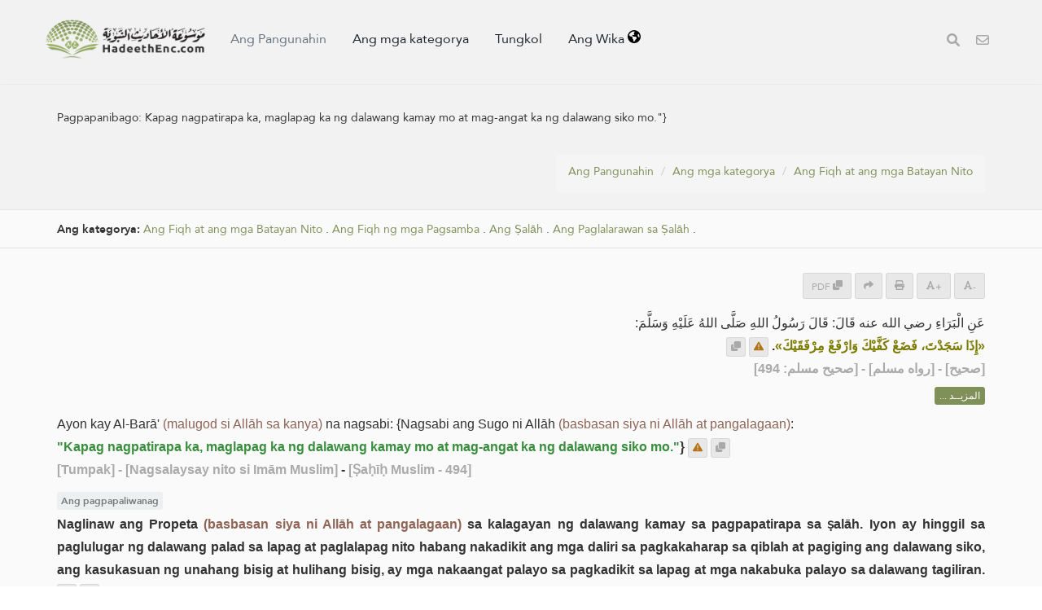

--- FILE ---
content_type: text/html; charset=UTF-8
request_url: https://hadeethenc.com/tl/browse/hadith/10927
body_size: 27545
content:
<!DOCTYPE html>
<!--[if IE 8]>			<html class="ie ie8"> <![endif]-->
<!--[if IE 9]>			<html class="ie ie9"> <![endif]-->
<!--[if gt IE 9]><!-->	<html lang="tl"> <!--<![endif]-->

	<head>
		<meta charset="utf-8" />
        <title>Pagpapanibago: Kapag nagpatirapa ka, maglapag ka ng dalawang kamay mo at mag-angat ka ng dalawang siko mo.} - Ensiklopedya ng Isinaling mga Ḥadīth ng Propeta</title>
		<meta name="keywords" content="Ensiklopedya ng Isinaling mga Ḥadīth ng Propeta">
		<meta name="description" content="Pagpapanibago: Kapag nagpatirapa ka, maglapag ka ng dalawang kamay mo at mag-angat ka ng dalawang siko mo.} - Ensiklopedya ng Isinaling mga Ḥadīth ng Propeta">
        
        <meta name="twitter:card" content="summary">
        
        <meta name="twitter:title" content="Pagpapanibago: Kapag nagpatirapa ka, maglapag ka ng dalawang kamay mo at mag-angat ka ng dalawang siko mo.} - Ensiklopedya ng Isinaling mga Ḥadīth ng Propeta">
        <meta name="twitter:description" content="Pagpapanibago: Kapag nagpatirapa ka, maglapag ka ng dalawang kamay mo at mag-angat ka ng dalawang siko mo.} - Ensiklopedya ng Isinaling mga Ḥadīth ng Propeta">

        <meta property="og:site_name" content="Ensiklopedya ng Isinaling mga Ḥadīth ng Propeta">
        <meta property="og:title" content="Pagpapanibago: Kapag nagpatirapa ka, maglapag ka ng dalawang kamay mo at mag-angat ka ng dalawang siko mo.} - Ensiklopedya ng Isinaling mga Ḥadīth ng Propeta">
        <meta property="og:description" content="Pagpapanibago: Kapag nagpatirapa ka, maglapag ka ng dalawang kamay mo at mag-angat ka ng dalawang siko mo.} - Ensiklopedya ng Isinaling mga Ḥadīth ng Propeta">        
        <meta property="og:type" content="article">
        <meta property="og:url" content="https://hadeethenc.com/tl/browse/hadith/10927">
        <meta property="og:image" content="https://hadeethenc.com/assets/images/og_new_logo.jpg">
        <link rel="icon" href="/favicon.ico" type="image/x-icon">

                <link rel="alternate" href="https://hadeethenc.com/ar/browse/hadith/10927" hreflang="ar">
                <link rel="alternate" href="https://hadeethenc.com/en/browse/hadith/10927" hreflang="en">
                <link rel="alternate" href="https://hadeethenc.com/ur/browse/hadith/10927" hreflang="ur">
                <link rel="alternate" href="https://hadeethenc.com/es/browse/hadith/10927" hreflang="es">
                <link rel="alternate" href="https://hadeethenc.com/id/browse/hadith/10927" hreflang="id">
                <link rel="alternate" href="https://hadeethenc.com/ug/browse/hadith/10927" hreflang="ug">
                <link rel="alternate" href="https://hadeethenc.com/bn/browse/hadith/10927" hreflang="bn">
                <link rel="alternate" href="https://hadeethenc.com/fr/browse/hadith/10927" hreflang="fr">
                <link rel="alternate" href="https://hadeethenc.com/tr/browse/hadith/10927" hreflang="tr">
                <link rel="alternate" href="https://hadeethenc.com/ru/browse/hadith/10927" hreflang="ru">
                <link rel="alternate" href="https://hadeethenc.com/bs/browse/hadith/10927" hreflang="bs">
                <link rel="alternate" href="https://hadeethenc.com/si/browse/hadith/10927" hreflang="si">
                <link rel="alternate" href="https://hadeethenc.com/hi/browse/hadith/10927" hreflang="hi">
                <link rel="alternate" href="https://hadeethenc.com/zh/browse/hadith/10927" hreflang="zh">
                <link rel="alternate" href="https://hadeethenc.com/fa/browse/hadith/10927" hreflang="fa">
                <link rel="alternate" href="https://hadeethenc.com/vi/browse/hadith/10927" hreflang="vi">
                <link rel="alternate" href="https://hadeethenc.com/ku/browse/hadith/10927" hreflang="ku">
                <link rel="alternate" href="https://hadeethenc.com/ha/browse/hadith/10927" hreflang="ha">
                <link rel="alternate" href="https://hadeethenc.com/pt/browse/hadith/10927" hreflang="pt">
                <link rel="alternate" href="https://hadeethenc.com/ml/browse/hadith/10927" hreflang="ml">
                <link rel="alternate" href="https://hadeethenc.com/te/browse/hadith/10927" hreflang="te">
                <link rel="alternate" href="https://hadeethenc.com/sw/browse/hadith/10927" hreflang="sw">
                <link rel="alternate" href="https://hadeethenc.com/th/browse/hadith/10927" hreflang="th">
                <link rel="alternate" href="https://hadeethenc.com/ps/browse/hadith/10927" hreflang="ps">
                <link rel="alternate" href="https://hadeethenc.com/as/browse/hadith/10927" hreflang="as">
                <link rel="alternate" href="https://hadeethenc.com/sq/browse/hadith/10927" hreflang="sq">
                <link rel="alternate" href="https://hadeethenc.com/sv/browse/hadith/10927" hreflang="sv">
                <link rel="alternate" href="https://hadeethenc.com/am/browse/hadith/10927" hreflang="am">
                <link rel="alternate" href="https://hadeethenc.com/nl/browse/hadith/10927" hreflang="nl">
                <link rel="alternate" href="https://hadeethenc.com/gu/browse/hadith/10927" hreflang="gu">
                <link rel="alternate" href="https://hadeethenc.com/ne/browse/hadith/10927" hreflang="ne">
                <link rel="alternate" href="https://hadeethenc.com/prs/browse/hadith/10927" hreflang="prs">
                <link rel="alternate" href="https://hadeethenc.com/sr/browse/hadith/10927" hreflang="sr">
                <link rel="alternate" href="https://hadeethenc.com/rw/browse/hadith/10927" hreflang="rw">
                <link rel="alternate" href="https://hadeethenc.com/ro/browse/hadith/10927" hreflang="ro">
                <link rel="alternate" href="https://hadeethenc.com/hu/browse/hadith/10927" hreflang="hu">
                <link rel="alternate" href="https://hadeethenc.com/mos/browse/hadith/10927" hreflang="mos">
                <link rel="alternate" href="https://hadeethenc.com/mg/browse/hadith/10927" hreflang="mg">
                <link rel="alternate" href="https://hadeethenc.com/kn/browse/hadith/10927" hreflang="kn">
                <link rel="alternate" href="https://hadeethenc.com/wo/browse/hadith/10927" hreflang="wo">
                <link rel="alternate" href="https://hadeethenc.com/az/browse/hadith/10927" hreflang="az">
                <link rel="alternate" href="https://hadeethenc.com/uk/browse/hadith/10927" hreflang="uk">
                <link rel="alternate" href="https://hadeethenc.com/ka/browse/hadith/10927" hreflang="ka">
                <link rel="alternate" href="https://hadeethenc.com/mk/browse/hadith/10927" hreflang="mk">
                <link rel="alternate" href="https://hadeethenc.com/km/browse/hadith/10927" hreflang="km">
                <link rel="alternate" href="https://hadeethenc.com/pa/browse/hadith/10927" hreflang="pa">
                <link rel="alternate" href="https://hadeethenc.com/mr/browse/hadith/10927" hreflang="mr">
                		<!-- mobile settings -->
		<meta name="viewport" content="width=device-width, initial-scale=1" />
		<!--[if IE]><meta http-equiv='X-UA-Compatible' content='IE=edge,chrome=1'><![endif]-->

	    <link href="https://hadeethenc.com/assets/css/base.2.css" rel="stylesheet" type="text/css" />
        <link href="https://hadeethenc.com/assets/css/custom.15.css" rel="stylesheet" type="text/css"  />
        <link href="https://hadeethenc.com/assets/css/print.css" rel="stylesheet" type="text/css" media="print" />
                <link href="https://hadeethenc.com/assets/css/color_scheme/darkgreen.css" rel="stylesheet" type="text/css" id="color_scheme" />

        <!-- AOS Animation Library -->
        <link rel="stylesheet" href="https://unpkg.com/aos@2.3.1/dist/aos.css" />
        <style>
        .aos-animate {
            transition-timing-function: cubic-bezier(0.4, 0.0, 0.2, 1);
        }
        </style>

        <meta name="apple-iphone-app" content="app-id=1561038652">
        <meta name="google-play-app" content="app-id=com.hadeethenc.app">
        <script async src="https://www.googletagmanager.com/gtag/js?id=G-25T5Z342ZD"></script>
        <script>
        window.dataLayer = window.dataLayer || [];
        function gtag(){dataLayer.push(arguments);}
        gtag('js', new Date());

        gtag('config', 'G-25T5Z342ZD');
        </script>
    </head>

	<body class="smoothscrolll enable-animation grain-oranger lang-tl">
        <!-- Google Tag Manager (noscript) -->
        <noscript><iframe src="https://www.googletagmanager.com/ns.html?id=GTM-MNL3BVL"
        height="0" width="0" style="display:none;visibility:hidden"></iframe></noscript>
        <!-- End Google Tag Manager (noscript) -->

        <svg style="display:none" xmlns="http://www.w3.org/2000/svg">
            <symbol id="triangle" viewBox="0 0 512 512">
                <path d="M506.3 417l-213.3-364c-16.33-28-57.54-28-73.98 0l-213.2 364C-10.59 444.9 9.849 480 42.74 480h426.6C502.1 480 522.6 445 506.3 417zM232 168c0-13.25 10.75-24 24-24S280 154.8 280 168v128c0 13.25-10.75 24-23.1 24S232 309.3 232 296V168zM256 416c-17.36 0-31.44-14.08-31.44-31.44c0-17.36 14.07-31.44 31.44-31.44s31.44 14.08 31.44 31.44C287.4 401.9 273.4 416 256 416z"/>
            </symbol>
            <symbol id="check" viewBox="0 0 512 512">
                <path d="M243.8 339.8C232.9 350.7 215.1 350.7 204.2 339.8L140.2 275.8C129.3 264.9 129.3 247.1 140.2 236.2C151.1 225.3 168.9 225.3 179.8 236.2L224 280.4L332.2 172.2C343.1 161.3 360.9 161.3 371.8 172.2C382.7 183.1 382.7 200.9 371.8 211.8L243.8 339.8zM512 256C512 397.4 397.4 512 256 512C114.6 512 0 397.4 0 256C0 114.6 114.6 0 256 0C397.4 0 512 114.6 512 256zM256 48C141.1 48 48 141.1 48 256C48 370.9 141.1 464 256 464C370.9 464 464 370.9 464 256C464 141.1 370.9 48 256 48z"></path>
            </symbol>
            <symbol id="eye" viewBox="0 0 576 512">
                <path d="M160 256C160 185.3 217.3 128 288 128C358.7 128 416 185.3 416 256C416 326.7 358.7 384 288 384C217.3 384 160 326.7 160 256zM288 336C332.2 336 368 300.2 368 256C368 211.8 332.2 176 288 176C287.3 176 286.7 176 285.1 176C287.3 181.1 288 186.5 288 192C288 227.3 259.3 256 224 256C218.5 256 213.1 255.3 208 253.1C208 254.7 208 255.3 208 255.1C208 300.2 243.8 336 288 336L288 336zM95.42 112.6C142.5 68.84 207.2 32 288 32C368.8 32 433.5 68.84 480.6 112.6C527.4 156 558.7 207.1 573.5 243.7C576.8 251.6 576.8 260.4 573.5 268.3C558.7 304 527.4 355.1 480.6 399.4C433.5 443.2 368.8 480 288 480C207.2 480 142.5 443.2 95.42 399.4C48.62 355.1 17.34 304 2.461 268.3C-.8205 260.4-.8205 251.6 2.461 243.7C17.34 207.1 48.62 156 95.42 112.6V112.6zM288 80C222.8 80 169.2 109.6 128.1 147.7C89.6 183.5 63.02 225.1 49.44 256C63.02 286 89.6 328.5 128.1 364.3C169.2 402.4 222.8 432 288 432C353.2 432 406.8 402.4 447.9 364.3C486.4 328.5 512.1 286 526.6 256C512.1 225.1 486.4 183.5 447.9 147.7C406.8 109.6 353.2 80 288 80V80z"></path>
            </symbol>
            <symbol id="list" viewBox="0 0 512 512">
                <path d="M88 48C101.3 48 112 58.75 112 72V120C112 133.3 101.3 144 88 144H40C26.75 144 16 133.3 16 120V72C16 58.75 26.75 48 40 48H88zM480 64C497.7 64 512 78.33 512 96C512 113.7 497.7 128 480 128H192C174.3 128 160 113.7 160 96C160 78.33 174.3 64 192 64H480zM480 224C497.7 224 512 238.3 512 256C512 273.7 497.7 288 480 288H192C174.3 288 160 273.7 160 256C160 238.3 174.3 224 192 224H480zM480 384C497.7 384 512 398.3 512 416C512 433.7 497.7 448 480 448H192C174.3 448 160 433.7 160 416C160 398.3 174.3 384 192 384H480zM16 232C16 218.7 26.75 208 40 208H88C101.3 208 112 218.7 112 232V280C112 293.3 101.3 304 88 304H40C26.75 304 16 293.3 16 280V232zM88 368C101.3 368 112 378.7 112 392V440C112 453.3 101.3 464 88 464H40C26.75 464 16 453.3 16 440V392C16 378.7 26.75 368 40 368H88z"></path>
            </symbol>
            <symbol id="download" viewBox="0 0 512 512">
                <path d="M480 352h-133.5l-45.25 45.25C289.2 409.3 273.1 416 256 416s-33.16-6.656-45.25-18.75L165.5 352H32c-17.67 0-32 14.33-32 32v96c0 17.67 14.33 32 32 32h448c17.67 0 32-14.33 32-32v-96C512 366.3 497.7 352 480 352zM432 456c-13.2 0-24-10.8-24-24c0-13.2 10.8-24 24-24s24 10.8 24 24C456 445.2 445.2 456 432 456zM233.4 374.6C239.6 380.9 247.8 384 256 384s16.38-3.125 22.62-9.375l128-128c12.49-12.5 12.49-32.75 0-45.25c-12.5-12.5-32.76-12.5-45.25 0L288 274.8V32c0-17.67-14.33-32-32-32C238.3 0 224 14.33 224 32v242.8L150.6 201.4c-12.49-12.5-32.75-12.5-45.25 0c-12.49 12.5-12.49 32.75 0 45.25L233.4 374.6z"></path>
            </symbol>
            <symbol id="excel" viewBox="0 0 384 512">
                <path d="M365.3 93.38l-74.63-74.64C278.6 6.742 262.3 0 245.4 0H64C28.65 0 0 28.65 0 64l.0065 384c0 35.34 28.65 64 64 64H320c35.2 0 64-28.8 64-64V138.6C384 121.7 377.3 105.4 365.3 93.38zM336 448c0 8.836-7.164 16-16 16H64.02c-8.838 0-16-7.164-16-16L48 64.13c0-8.836 7.164-16 16-16h160L224 128c0 17.67 14.33 32 32 32h79.1V448zM229.1 233.3L192 280.9L154.9 233.3C146.8 222.8 131.8 220.9 121.3 229.1C110.8 237.2 108.9 252.3 117.1 262.8L161.6 320l-44.53 57.25c-8.156 10.47-6.25 25.56 4.188 33.69C125.7 414.3 130.8 416 135.1 416c7.156 0 14.25-3.188 18.97-9.25L192 359.1l37.06 47.65C233.8 412.8 240.9 416 248 416c5.125 0 10.31-1.656 14.72-5.062c10.44-8.125 12.34-23.22 4.188-33.69L222.4 320l44.53-57.25c8.156-10.47 6.25-25.56-4.188-33.69C252.2 220.9 237.2 222.8 229.1 233.3z"></path>
            </symbol>
            <symbol id="pdf" viewBox="0 0 384 512">
                <path d="M320 464C328.8 464 336 456.8 336 448V416H384V448C384 483.3 355.3 512 320 512H64C28.65 512 0 483.3 0 448V416H48V448C48 456.8 55.16 464 64 464H320zM256 160C238.3 160 224 145.7 224 128V48H64C55.16 48 48 55.16 48 64V192H0V64C0 28.65 28.65 0 64 0H229.5C246.5 0 262.7 6.743 274.7 18.75L365.3 109.3C377.3 121.3 384 137.5 384 154.5V192H336V160H256zM88 224C118.9 224 144 249.1 144 280C144 310.9 118.9 336 88 336H80V368C80 376.8 72.84 384 64 384C55.16 384 48 376.8 48 368V240C48 231.2 55.16 224 64 224H88zM112 280C112 266.7 101.3 256 88 256H80V304H88C101.3 304 112 293.3 112 280zM160 240C160 231.2 167.2 224 176 224H200C226.5 224 248 245.5 248 272V336C248 362.5 226.5 384 200 384H176C167.2 384 160 376.8 160 368V240zM192 352H200C208.8 352 216 344.8 216 336V272C216 263.2 208.8 256 200 256H192V352zM336 224C344.8 224 352 231.2 352 240C352 248.8 344.8 256 336 256H304V288H336C344.8 288 352 295.2 352 304C352 312.8 344.8 320 336 320H304V368C304 376.8 296.8 384 288 384C279.2 384 272 376.8 272 368V240C272 231.2 279.2 224 288 224H336z"></path>
            </symbol>
            <symbol id="code" viewBox="0 0 384 512">
                <path d="M162.1 257.8c-7.812-7.812-20.47-7.812-28.28 0l-48 48c-7.812 7.812-7.812 20.5 0 28.31l48 48C137.8 386.1 142.9 388 148 388s10.23-1.938 14.14-5.844c7.812-7.812 7.812-20.5 0-28.31L128.3 320l33.86-33.84C169.1 278.3 169.1 265.7 162.1 257.8zM365.3 93.38l-74.63-74.64C278.6 6.742 262.3 0 245.4 0H64C28.65 0 0 28.65 0 64l.0065 384c0 35.34 28.65 64 64 64H320c35.2 0 64-28.8 64-64V138.6C384 121.7 377.3 105.4 365.3 93.38zM336 448c0 8.836-7.164 16-16 16H64.02c-8.838 0-16-7.164-16-16L48 64.13c0-8.836 7.164-16 16-16h160L224 128c0 17.67 14.33 32 32 32h79.1V448zM221.9 257.8c-7.812 7.812-7.812 20.5 0 28.31L255.7 320l-33.86 33.84c-7.812 7.812-7.812 20.5 0 28.31C225.8 386.1 230.9 388 236 388s10.23-1.938 14.14-5.844l48-48c7.812-7.812 7.812-20.5 0-28.31l-48-48C242.3 250 229.7 250 221.9 257.8z"></path>
            </symbol>
            <symbol id="earth" viewBox="0 0 512 512">
                <path d="M512 256C512 397.4 397.4 512 256 512C114.6 512 0 397.4 0 256C0 114.6 114.6 0 256 0C397.4 0 512 114.6 512 256zM57.71 192.1L67.07 209.4C75.36 223.9 88.99 234.6 105.1 239.2L162.1 255.7C180.2 260.6 192 276.3 192 294.2V334.1C192 345.1 198.2 355.1 208 359.1C217.8 364.9 224 374.9 224 385.9V424.9C224 440.5 238.9 451.7 253.9 447.4C270.1 442.8 282.5 429.1 286.6 413.7L289.4 402.5C293.6 385.6 304.6 371.1 319.7 362.4L327.8 357.8C342.8 349.3 352 333.4 352 316.1V307.9C352 295.1 346.9 282.9 337.9 273.9L334.1 270.1C325.1 261.1 312.8 255.1 300.1 255.1H256.1C245.9 255.1 234.9 253.1 225.2 247.6L190.7 227.8C186.4 225.4 183.1 221.4 181.6 216.7C178.4 207.1 182.7 196.7 191.7 192.1L197.7 189.2C204.3 185.9 211.9 185.3 218.1 187.7L242.2 195.4C250.3 198.1 259.3 195 264.1 187.9C268.8 180.8 268.3 171.5 262.9 165L249.3 148.8C239.3 136.8 239.4 119.3 249.6 107.5L265.3 89.12C274.1 78.85 275.5 64.16 268.8 52.42L266.4 48.26C262.1 48.09 259.5 48 256 48C163.1 48 84.4 108.9 57.71 192.1L57.71 192.1zM437.6 154.5L412 164.8C396.3 171.1 388.2 188.5 393.5 204.6L410.4 255.3C413.9 265.7 422.4 273.6 433 276.3L462.2 283.5C463.4 274.5 464 265.3 464 256C464 219.2 454.4 184.6 437.6 154.5H437.6z"></path>
            </symbol>
            <symbol id="external" viewBox="0 0 448 512">
                <path d="M256 64C256 46.33 270.3 32 288 32H415.1C415.1 32 415.1 32 415.1 32C420.3 32 424.5 32.86 428.2 34.43C431.1 35.98 435.5 38.27 438.6 41.3C438.6 41.35 438.6 41.4 438.7 41.44C444.9 47.66 447.1 55.78 448 63.9C448 63.94 448 63.97 448 64V192C448 209.7 433.7 224 416 224C398.3 224 384 209.7 384 192V141.3L214.6 310.6C202.1 323.1 181.9 323.1 169.4 310.6C156.9 298.1 156.9 277.9 169.4 265.4L338.7 96H288C270.3 96 256 81.67 256 64V64zM0 128C0 92.65 28.65 64 64 64H160C177.7 64 192 78.33 192 96C192 113.7 177.7 128 160 128H64V416H352V320C352 302.3 366.3 288 384 288C401.7 288 416 302.3 416 320V416C416 451.3 387.3 480 352 480H64C28.65 480 0 451.3 0 416V128z"></path>
            </symbol>
            <symbol id="bars" viewBox="0 0 448 512">
                <path d="M0 96C0 78.33 14.33 64 32 64H416C433.7 64 448 78.33 448 96C448 113.7 433.7 128 416 128H32C14.33 128 0 113.7 0 96zM0 256C0 238.3 14.33 224 32 224H416C433.7 224 448 238.3 448 256C448 273.7 433.7 288 416 288H32C14.33 288 0 273.7 0 256zM416 448H32C14.33 448 0 433.7 0 416C0 398.3 14.33 384 32 384H416C433.7 384 448 398.3 448 416C448 433.7 433.7 448 416 448z"></path>
            </symbol>                                                                                                         
            <symbol id="copy" viewBox="0 0 512 512">
                <path d="M0 224C0 188.7 28.65 160 64 160H128V288C128 341 170.1 384 224 384H352V448C352 483.3 323.3 512 288 512H64C28.65 512 0 483.3 0 448V224zM224 352C188.7 352 160 323.3 160 288V64C160 28.65 188.7 0 224 0H448C483.3 0 512 28.65 512 64V288C512 323.3 483.3 352 448 352H224z"></path>
            </symbol>

            <symbol id="share" viewBox="0 0 512 512">
                <path d="M503.7 226.2l-176 151.1c-15.38 13.3-39.69 2.545-39.69-18.16V272.1C132.9 274.3 66.06 312.8 111.4 457.8c5.031 16.09-14.41 28.56-28.06 18.62C39.59 444.6 0 383.8 0 322.3c0-152.2 127.4-184.4 288-186.3V56.02c0-20.67 24.28-31.46 39.69-18.16l176 151.1C514.8 199.4 514.8 216.6 503.7 226.2z"></path>
            </symbol>

            <symbol id="print" viewBox="0 0 512 512">
                <path d="M448 192H64C28.65 192 0 220.7 0 256v96c0 17.67 14.33 32 32 32h32v96c0 17.67 14.33 32 32 32h320c17.67 0 32-14.33 32-32v-96h32c17.67 0 32-14.33 32-32V256C512 220.7 483.3 192 448 192zM384 448H128v-96h256V448zM432 296c-13.25 0-24-10.75-24-24c0-13.27 10.75-24 24-24s24 10.73 24 24C456 285.3 445.3 296 432 296zM128 64h229.5L384 90.51V160h64V77.25c0-8.484-3.375-16.62-9.375-22.62l-45.25-45.25C387.4 3.375 379.2 0 370.8 0H96C78.34 0 64 14.33 64 32v128h64V64z"></path>
            </symbol>
            <symbol id="font" viewBox="0 0 448 512">
                <path d="M416 416h-25.81L253.1 52.76c-4.688-12.47-16.57-20.76-29.91-20.76s-25.34 8.289-30.02 20.76L57.81 416H32c-17.67 0-32 14.31-32 32s14.33 32 32 32h96c17.67 0 32-14.31 32-32s-14.33-32-32-32H126.2l17.1-48h159.6l17.1 48H320c-17.67 0-32 14.31-32 32s14.33 32 32 32h96c17.67 0 32-14.31 32-32S433.7 416 416 416zM168.2 304L224 155.1l55.82 148.9H168.2z"></path>
            </symbol>
            <symbol id="tip" viewBox="0 0 384 512">
                <path d="M112.1 454.3c0 6.297 1.816 12.44 5.284 17.69l17.14 25.69c5.25 7.875 17.17 14.28 26.64 14.28h61.67c9.438 0 21.36-6.401 26.61-14.28l17.08-25.68c2.938-4.438 5.348-12.37 5.348-17.7L272 415.1h-160L112.1 454.3zM192 0C90.02 .3203 16 82.97 16 175.1c0 44.38 16.44 84.84 43.56 115.8c16.53 18.84 42.34 58.23 52.22 91.45c.0313 .25 .0938 .5166 .125 .7823h160.2c.0313-.2656 .0938-.5166 .125-.7823c9.875-33.22 35.69-72.61 52.22-91.45C351.6 260.8 368 220.4 368 175.1C368 78.8 289.2 .0039 192 0zM288.4 260.1c-15.66 17.85-35.04 46.3-49.05 75.89h-94.61c-14.01-29.59-33.39-58.04-49.04-75.88C75.24 236.8 64 206.1 64 175.1C64 113.3 112.1 48.25 191.1 48C262.6 48 320 105.4 320 175.1C320 206.1 308.8 236.8 288.4 260.1zM176 80C131.9 80 96 115.9 96 160c0 8.844 7.156 16 16 16S128 168.8 128 160c0-26.47 21.53-48 48-48c8.844 0 16-7.148 16-15.99S184.8 80 176 80z"></path>
            </symbol>
            <symbol id="meaning" viewBox="0 0 448 512">
                <path d="M416 96H192C174.3 96 160 81.67 160 64C160 46.33 174.3 32 192 32H416C433.7 32 448 46.33 448 64C448 81.67 433.7 96 416 96zM416 352H192C174.3 352 160 337.7 160 320C160 302.3 174.3 288 192 288H416C433.7 288 448 302.3 448 320C448 337.7 433.7 352 416 352zM0 192C0 174.3 14.33 160 32 160H416C433.7 160 448 174.3 448 192C448 209.7 433.7 224 416 224H32C14.33 224 0 209.7 0 192zM416 480H32C14.33 480 0 465.7 0 448C0 430.3 14.33 416 32 416H416C433.7 416 448 430.3 448 448C448 465.7 433.7 480 416 480z"></path>
            </symbol>
            <symbol id="book" viewBox="0 0 576 512">
                <path d="M144.3 32.04C106.9 31.29 63.7 41.44 18.6 61.29c-11.42 5.026-18.6 16.67-18.6 29.15l0 357.6c0 11.55 11.99 19.55 22.45 14.65c126.3-59.14 219.8 11 223.8 14.01C249.1 478.9 252.5 480 256 480c12.4 0 16-11.38 16-15.98V80.04c0-5.203-2.531-10.08-6.781-13.08C263.3 65.58 216.7 33.35 144.3 32.04zM557.4 61.29c-45.11-19.79-88.48-29.61-125.7-29.26c-72.44 1.312-118.1 33.55-120.9 34.92C306.5 69.96 304 74.83 304 80.04v383.1C304 468.4 307.5 480 320 480c3.484 0 6.938-1.125 9.781-3.328c3.925-3.018 97.44-73.16 223.8-14c10.46 4.896 22.45-3.105 22.45-14.65l.0001-357.6C575.1 77.97 568.8 66.31 557.4 61.29z"></path>
            </symbol>            
            <symbol id="search" viewBox="0 0 512 512">
                <path d="M500.3 443.7l-119.7-119.7c27.22-40.41 40.65-90.9 33.46-144.7C401.8 87.79 326.8 13.32 235.2 1.723C99.01-15.51-15.51 99.01 1.724 235.2c11.6 91.64 86.08 166.7 177.6 178.9c53.8 7.189 104.3-6.236 144.7-33.46l119.7 119.7c15.62 15.62 40.95 15.62 56.57 0C515.9 484.7 515.9 459.3 500.3 443.7zM79.1 208c0-70.58 57.42-128 128-128s128 57.42 128 128c0 70.58-57.42 128-128 128S79.1 278.6 79.1 208z"/>
            </symbol>
            <symbol id="pen" viewBox="0 0 512 512">
                <path d="M490.3 40.4C512.2 62.27 512.2 97.73 490.3 119.6L460.3 149.7L362.3 51.72L392.4 21.66C414.3-.2135 449.7-.2135 471.6 21.66L490.3 40.4zM172.4 241.7L339.7 74.34L437.7 172.3L270.3 339.6C264.2 345.8 256.7 350.4 248.4 353.2L159.6 382.8C150.1 385.6 141.5 383.4 135 376.1C128.6 370.5 126.4 361 129.2 352.4L158.8 263.6C161.6 255.3 166.2 247.8 172.4 241.7V241.7zM192 63.1C209.7 63.1 224 78.33 224 95.1C224 113.7 209.7 127.1 192 127.1H96C78.33 127.1 64 142.3 64 159.1V416C64 433.7 78.33 448 96 448H352C369.7 448 384 433.7 384 416V319.1C384 302.3 398.3 287.1 416 287.1C433.7 287.1 448 302.3 448 319.1V416C448 469 405 512 352 512H96C42.98 512 0 469 0 416V159.1C0 106.1 42.98 63.1 96 63.1H192z"></path>
            </symbol>
            <symbol id="bolt" viewBox="0 0 384 512">
                <path d="M240.5 224H352C365.3 224 377.3 232.3 381.1 244.7C386.6 257.2 383.1 271.3 373.1 280.1L117.1 504.1C105.8 513.9 89.27 514.7 77.19 505.9C65.1 497.1 60.7 481.1 66.59 467.4L143.5 288H31.1C18.67 288 6.733 279.7 2.044 267.3C-2.645 254.8 .8944 240.7 10.93 231.9L266.9 7.918C278.2-1.92 294.7-2.669 306.8 6.114C318.9 14.9 323.3 30.87 317.4 44.61L240.5 224z"></path>
            </symbol>
            <symbol id="flag" viewBox="0 0 512 512">
                <path d="M64 496C64 504.8 56.75 512 48 512h-32C7.25 512 0 504.8 0 496V32c0-17.75 14.25-32 32-32s32 14.25 32 32V496zM476.3 0c-6.365 0-13.01 1.35-19.34 4.233c-45.69 20.86-79.56 27.94-107.8 27.94c-59.96 0-94.81-31.86-163.9-31.87C160.9 .3055 131.6 4.867 96 15.75v350.5c32-9.984 59.87-14.1 84.85-14.1c73.63 0 124.9 31.78 198.6 31.78c31.91 0 68.02-5.971 111.1-23.09C504.1 355.9 512 344.4 512 332.1V30.73C512 11.1 495.3 0 476.3 0z"></path>
            </symbol>
            <symbol id="contact" viewBox="0 0 512 512">
                <path d="M0 128C0 92.65 28.65 64 64 64H448C483.3 64 512 92.65 512 128V384C512 419.3 483.3 448 448 448H64C28.65 448 0 419.3 0 384V128zM48 128V150.1L220.5 291.7C241.1 308.7 270.9 308.7 291.5 291.7L464 150.1V127.1C464 119.2 456.8 111.1 448 111.1H64C55.16 111.1 48 119.2 48 127.1L48 128zM48 212.2V384C48 392.8 55.16 400 64 400H448C456.8 400 464 392.8 464 384V212.2L322 328.8C283.6 360.3 228.4 360.3 189.1 328.8L48 212.2z"></path>
            </symbol>            
            <symbol id="facebook" viewBox="0 0 320 512">
                <path d="M279.1 288l14.22-92.66h-88.91v-60.13c0-25.35 12.42-50.06 52.24-50.06h40.42V6.26S260.4 0 225.4 0c-73.22 0-121.1 44.38-121.1 124.7v70.62H22.89V288h81.39v224h100.2V288z"></path>
            </symbol>
            <symbol id="twitter" viewBox="0 0 512 512">
                <path d="M459.4 151.7c.325 4.548 .325 9.097 .325 13.65 0 138.7-105.6 298.6-298.6 298.6-59.45 0-114.7-17.22-161.1-47.11 8.447 .974 16.57 1.299 25.34 1.299 49.06 0 94.21-16.57 130.3-44.83-46.13-.975-84.79-31.19-98.11-72.77 6.498 .974 12.99 1.624 19.82 1.624 9.421 0 18.84-1.3 27.61-3.573-48.08-9.747-84.14-51.98-84.14-102.1v-1.299c13.97 7.797 30.21 12.67 47.43 13.32-28.26-18.84-46.78-51.01-46.78-87.39 0-19.49 5.197-37.36 14.29-52.95 51.65 63.67 129.3 105.3 216.4 109.8-1.624-7.797-2.599-15.92-2.599-24.04 0-57.83 46.78-104.9 104.9-104.9 30.21 0 57.5 12.67 76.67 33.14 23.72-4.548 46.46-13.32 66.6-25.34-7.798 24.37-24.37 44.83-46.13 57.83 21.12-2.273 41.58-8.122 60.43-16.24-14.29 20.79-32.16 39.31-52.63 54.25z"></path>
            </symbol>
            <symbol id="android" viewBox="0 0 512 512">
                <path d="M325.3 234.3L104.6 13l280.8 161.2-60.1 60.1zM47 0C34 6.8 25.3 19.2 25.3 35.3v441.3c0 16.1 8.7 28.5 21.7 35.3l256.6-256L47 0zm425.2 225.6l-58.9-34.1-65.7 64.5 65.7 64.5 60.1-34.1c18-14.3 18-46.5-1.2-60.8zM104.6 499l280.8-161.2-60.1-60.1L104.6 499z"></path>
            </symbol>
            <symbol id="ios" viewBox="0 0 384 512">
                <path d="M318.7 268.7c-.2-36.7 16.4-64.4 50-84.8-18.8-26.9-47.2-41.7-84.7-44.6-35.5-2.8-74.3 20.7-88.5 20.7-15 0-49.4-19.7-76.4-19.7C63.3 141.2 4 184.8 4 273.5q0 39.3 14.4 81.2c12.8 36.7 59 126.7 107.2 125.2 25.2-.6 43-17.9 75.8-17.9 31.8 0 48.3 17.9 76.4 17.9 48.6-.7 90.4-82.5 102.6-119.3-65.2-30.7-61.7-90-61.7-91.9zm-56.6-164.2c27.3-32.4 24.8-61.9 24-72.5-24.1 1.4-52 16.4-67.9 34.9-17.5 19.8-27.8 44.3-25.6 71.9 26.1 2 49.9-11.4 69.5-34.3z"></path>
            </symbol>
            <symbol id="whatsapp" viewBox="0 0 448 512">
                <path d="M380.9 97.1C339 55.1 283.2 32 223.9 32c-122.4 0-222 99.6-222 222 0 39.1 10.2 77.3 29.6 111L0 480l117.7-30.9c32.4 17.7 68.9 27 106.1 27h.1c122.3 0 224.1-99.6 224.1-222 0-59.3-25.2-115-67.1-157zm-157 341.6c-33.2 0-65.7-8.9-94-25.7l-6.7-4-69.8 18.3L72 359.2l-4.4-7c-18.5-29.4-28.2-63.3-28.2-98.2 0-101.7 82.8-184.5 184.6-184.5 49.3 0 95.6 19.2 130.4 54.1 34.8 34.9 56.2 81.2 56.1 130.5 0 101.8-84.9 184.6-186.6 184.6zm101.2-138.2c-5.5-2.8-32.8-16.2-37.9-18-5.1-1.9-8.8-2.8-12.5 2.8-3.7 5.6-14.3 18-17.6 21.8-3.2 3.7-6.5 4.2-12 1.4-32.6-16.3-54-29.1-75.5-66-5.7-9.8 5.7-9.1 16.3-30.3 1.8-3.7.9-6.9-.5-9.7-1.4-2.8-12.5-30.1-17.1-41.2-4.5-10.8-9.1-9.3-12.5-9.5-3.2-.2-6.9-.2-10.6-.2-3.7 0-9.7 1.4-14.8 6.9-5.1 5.6-19.4 19-19.4 46.3 0 27.3 19.9 53.7 22.6 57.4 2.8 3.7 39.1 59.7 94.8 83.8 35.2 15.2 49 16.5 66.6 13.9 10.7-1.6 32.8-13.4 37.4-26.4 4.6-13 4.6-24.1 3.2-26.4-1.3-2.5-5-3.9-10.5-6.6z"/>
            </symbol>
            <symbol id="telegram" viewBox="0 0 640 640">
                <path d="M320 72C183 72 72 183 72 320C72 457 183 568 320 568C457 568 568 457 568 320C568 183 457 72 320 72zM435 240.7C431.3 279.9 415.1 375.1 406.9 419C403.4 437.6 396.6 443.8 390 444.4C375.6 445.7 364.7 434.9 350.7 425.7C328.9 411.4 316.5 402.5 295.4 388.5C270.9 372.4 286.8 363.5 300.7 349C304.4 345.2 367.8 287.5 369 282.3C369.2 281.6 369.3 279.2 367.8 277.9C366.3 276.6 364.2 277.1 362.7 277.4C360.5 277.9 325.6 300.9 258.1 346.5C248.2 353.3 239.2 356.6 231.2 356.4C222.3 356.2 205.3 351.4 192.6 347.3C177.1 342.3 164.7 339.6 165.8 331C166.4 326.5 172.5 322 184.2 317.3C256.5 285.8 304.7 265 328.8 255C397.7 226.4 412 221.4 421.3 221.2C423.4 221.2 427.9 221.7 430.9 224.1C432.9 225.8 434.1 228.2 434.4 230.8C434.9 234 435 237.3 434.8 240.6z"/>
            </symbol>
        </svg>
		<!-- wrapper -->
		<div id="wrapper">

			<div id="header" style="height:auto !important" class="sticky header clearfix darkk  ">

				<!-- TOP NAV -->
				<header id="topNav">
					<div class="container" style="display:flex;padding:0px">

						<!-- Mobile Menu Button -->
						<button style="background:none" id="side-menu_bu" class="btn visible-sm visible-xs" data-toggle="collapse" data-target=".nav-main-collapse" aria-label="Ang Pangunahin">
                            <svg class="svg-icon svg-color-grey"><use xlink:href="#bars"></svg>
						</button>
                        <!-- Logo -->
                        <a style="display:flex" class="logo" href="https://hadeethenc.com/tl/home" style="white-space: nowrap;overflow: hidden;text-overflow: ellipsis;max-width:70%;padding-top:1px" title="Ensiklopedya ng Isinaling mga Ḥadīth ng Propeta">
                            <img style="height:50px;align-self:center" src="https://hadeethenc.com/assets/images/new_logo_ltr.webp" alt="Ensiklopedya ng Isinaling mga Ḥadīth ng Propeta" loading="lazy">
                        </a>                       

						<div style="height:auto" class="visible-lg visible-md submenu-dark navbar-collapse nav-main-collapse collapse">
							<nav class="nav-main">
								<ul id="topMain" class="nav nav-pills nav-main nav-onepagee">

									<li class="active"><!-- HOME -->
										<a href="https://hadeethenc.com/tl/home">
											Ang Pangunahin										</a>
									</li>

									<li><!-- PRICING -->
										<a href="https://hadeethenc.com/tl/home#categories">
											Ang mga kategorya										</a>
									</li>
									<li><!-- TESTIMONIALS -->
										<a href="https://hadeethenc.com/tl/home/about">
											Tungkol										</a>
									</li>
                                    
                                    <li class="visible-sm visible-xs">
                                        <a href="https://play.google.com/store/apps/details?id=com.hadeethenc.app"><svg class="svg-icon svg-color-grey"><use xlink:href="#android"></svg> Android App</a>
                                    </li>
                                    <li class="visible-sm visible-xs">
                                        <a href="https://apps.apple.com/app/id1561038652"><svg class="svg-icon svg-color-grey"><use xlink:href="#ios"></svg> iOS App</a>
                                    </li>
                                                                                                          
                                    <li class="visible-xs"><!-- TESTIMONIALS -->
										<a href="javascript:;" data-toggle="modal" data-target="#contact-modal">
											Makipag-ugnayan sa amin										</a>
									</li>                                    
                                    
									<li>
										<a class="external" data-toggle="modal" data-target="#langs-modal" href="javascript:;">
											Ang Wika                                            <svg class="svg-icon"><use xlink:href="#earth"></svg>
										</a>
									</li>                                    
                                    
								</ul>
                                
                                

                                

							</nav>
						</div>


                        <div style="flex-grow:1"></div>
                        
                        <a style="align-self:center;padding:10px" href="javascript:;" data-toggle="modal" data-target="#srch_modal" title="Paghahanap">
                            <svg class="svg-icon svg-color-grey"><use xlink:href="#search"></svg>
                        </a>
                        
                        <a style="align-self:center;padding:10px" href="javascript:;" data-toggle="modal" data-target="#contact-modal" title="Makipag-ugnayan sa amin">
                            <svg class="svg-icon svg-color-grey"><use xlink:href="#contact"></svg>
                        </a>
                        
                        <a class="visible-sm visible-xs" style="align-self:center;padding:10px" href="javascript:;" data-toggle="modal" data-target="#langs-modal" title="Ang Wika">
                            <svg class="svg-icon svg-color-grey"><use xlink:href="#earth"></svg>
                        </a>


					</div>
                    
				</header>

				<!-- /Top Nav -->

			</div>

			<!-- HOME -->
            <style type="text/css">
.label{
    cursor:pointer !important;
}
.label.active{
    background-color:#8C9B6A !important;
}
.c1{
  color:#8e6455;
}
.c2{
  color:#388e3c;
}
.c3{
  color:#7c7c02;
}
.c4{
  color:#947721;
}
.c5{
  color:#b6b6b6;
}
.c6{
  color:#1976d2; 
}
</style>
<section class="page-header page-header-xs" style="padding-bottom:0">
	<div class="container">
        
		<h5>
            Pagpapanibago: <span style="color:#333">Kapag nagpatirapa ka, maglapag ka ng dalawang kamay mo at mag-angat ka ng dalawang siko mo."}</span>
                    </h5>
        

        
        

        
        
        <br>
	<!-- breadcrumbs -->
		<ol class="breadcrumb pull-right" style="position:static">
			<li><a href="https://hadeethenc.com/tl//">Ang Pangunahin</a></li>
			<li><a href="https://hadeethenc.com/tl/#categories">Ang mga kategorya</a></li>
            <li><a href="https://hadeethenc.com/tl/browse/category/4">Ang Fiqh at ang mga Batayan Nito</a></li>
		</ol><!-- /breadcrumbs -->

	</div>
</section>
    <section class="nopadding alternate">
        
        <div class="container">

            <div class="row">
                <div class="col-md-12" style="margin-top:10px; margin-bottom:10px">
                    <small>
                    <b>Ang kategorya: </b>
                                        <a href="https://hadeethenc.com/tl/browse/category/4" class="btnn">Ang Fiqh at ang mga Batayan Nito</a> . 
                                        <a href="https://hadeethenc.com/tl/browse/category/121" class="btnn">Ang Fiqh ng mga Pagsamba</a> . 
                                        <a href="https://hadeethenc.com/tl/browse/category/134" class="btnn">Ang Ṣalāh</a> . 
                                        <a href="https://hadeethenc.com/tl/browse/category/464" class="btnn">Ang Paglalarawan sa Ṣalāh</a> . 
                                        </small>
                </div>
            </div>
        </div>
</section>
<section style="padding-top:30px; padding-bottom:10px" class="alternate">
    <div class="container">
    <div class="row">

        <div class="col-md-12 text-end no-print" style="padding-bottom:16px">
            <div class="inline-block">
                <a id="openCopy" class="btn btn-translucid btn-sm text-gray" data-toggle="modal" data-target="#copy-modal">PDF <svg class="svg-icon svg-color-grey"><use xlink:href="#copy"></svg></a> <a class="btn btn-translucid btn-sm text-gray addthis_button_compact"><svg class="svg-icon svg-color-grey"><use xlink:href="#share"></svg></a> <a class="btn btn-translucid btn-sm text-gray addthis_button_print"><svg class="svg-icon svg-color-grey"><use xlink:href="#print"></svg></a> <a class="btn btn-translucid btn-sm text-gray textPlus_bu"><svg class="svg-icon svg-color-grey"><use xlink:href="#font"></svg><b>+</b></a> <a class="btn btn-translucid btn-sm text-gray textMin_bu"><svg class="svg-icon svg-color-grey"><use xlink:href="#font"></svg><b>-</b></a> 
                            </div>
        </div>

        <div class="col-md-12">
                
                    
                                            
                        
                                            
                                        <p class="rtl"><span><span style="font-weight:normal;line-height:100%">عَنِ الْبَرَاءِ رضي الله عنه قَالَ: قَالَ رَسُولُ اللهِ صَلَّى اللهُ عَلَيْهِ وَسَلَّمَ:</span><br><span><span class="c3">«إِذَا سَجَدْتَ، فَضَعْ كَفَّيْكَ وَارْفَعْ مِرْفَقَيْكَ»</span>.</span></span> <button class="btn btn-translucid btn-xs note_bu" data-det="10927/hadith/ar" data-toggle="tooltip" title="Magpadala ng puna"><svg class="svg-icon svg-color-warn"><use xlink:href="#triangle"></svg></button> <button class="btn btn-translucid btn-xs copy_bu" data-toggle="tooltip" title="Copy"><svg class="svg-icon svg-color-grey"><use xlink:href="#copy"></svg></button>
                        <br><span class="text-gray">[<b>صحيح</b>] - [رواه مسلم] - [صحيح مسلم: 494]</span>
                        <br><a href="javascript:;" rel="nofollow" id="toggArabicMore" class="btn btn-primary btn-xs" style="font-family:DroidArabicKufiRegular;margin-top:8px"> المزيــد ... </a>
                    </p>
                    <div class="rtl" id="arabicMore" style="display:none;height:auto">...</div>
                                            
                                        <p class="margin-bottom-10 tl"><span id="h_matn"><span style="font-weight:normal;line-height:100%">Ayon kay Al-Barā' <span class="c1">(malugod si Allāh sa kanya)</span> na nagsabi: {Nagsabi ang Sugo ni Allāh <span class="c1">(basbasan siya ni Allāh at pangalagaan)</span>:</span><br><span><span class="c2">"Kapag nagpatirapa ka, maglapag ka ng dalawang kamay mo at mag-angat ka ng dalawang siko mo."</span>}</span></span> 
                                                    <button class="btn btn-translucid btn-xs note_bu" data-det="10927/hadith/tl" data-toggle="tooltip" title="Magpadala ng puna"><svg class="svg-icon svg-color-warn"><use xlink:href="#triangle"></svg></button> <button class="btn btn-translucid btn-xs copy_bu" data-toggle="tooltip" title="Copy"><svg class="svg-icon svg-color-grey"><use xlink:href="#copy"></svg></button>
                                                                                                    <br><span class="text-gray"><b>[Tumpak]</b> - [Nagsalaysay nito si Imām Muslim]</span> - <span class="text-gray">[Ṣaḥīḥ Muslim - 494]</span>                                            </p>
                    <span class="label label-light size-12 inline-block"><b>Ang pagpapaliwanag</b></span>
                    <p id="hadith-explanation" class="margin-bottom-20 tl">
                        <span id="h_exp">Naglinaw ang Propeta <span class="c1">(basbasan siya ni Allāh at pangalagaan)</span> sa kalagayan ng dalawang kamay sa pagpapatirapa sa ṣalāh. Iyon ay hinggil sa paglulugar ng dalawang palad sa lapag at paglalapag nito habang nakadikit ang mga daliri sa pagkakaharap sa qiblah at pagiging ang dalawang siko, ang kasukasuan ng unahang bisig at hulihang bisig, ay mga nakaangat palayo sa pagkadikit sa lapag at mga nakabuka palayo sa dalawang tagiliran.</span> 
                                                    
                            <button class="btn btn-translucid btn-xs note_bu" data-det="10927/exp/tl" data-toggle="tooltip" title="Magpadala ng puna"><svg class="svg-icon svg-color-warn"><use xlink:href="#triangle"></svg></button> 
                            <button class="btn btn-translucid btn-xs copy_bu" data-toggle="tooltip" title="Copy"><svg class="svg-icon svg-color-grey"><use xlink:href="#copy"></svg></button>
                                                                        </p>
                    
                                            <div class="col-md-12" style="margin-top:-10px">
                                <h4><svg class="svg-icon svg-color-primary"><use xlink:href="#tip"></svg> <span style="color:#7E8F59">من فوائد الحديث</span></h4>
                                <ol id="hadith-benefits">
                                                                                                                                                                                                                        <li>
                                        <span><b>Ang kinakailangan sa tagapagsagawa ng ṣalāh ay na maglagay siya ng dalawang palad niya sa lapag. Ang dalawang palad ay dalawang bahagi mula sa pitong bahagi ng katawan para sa pagpapatirapa.</b></span>
                                                                                <button class="btn btn-translucid btn-xs note_bu" data-text="Ang kinakailangan sa tagapagsagawa ng ṣalāh ay na maglagay siya ng dalawang palad niya sa lapag. Ang dalawang palad ay dalawang bahagi mula sa pitong bahagi ng katawan para sa pagpapatirapa." data-det="10927/fawaed/tl" data-toggle="tooltip" title="Magpadala ng puna"><svg class="svg-icon svg-color-warn"><use xlink:href="#triangle"></svg></button>
                                                                            </li>
                                                                                                                                                                                    <li>
                                        <span><b>Ang pagsasakaibig-ibig ng pag-angat ng mga bisig palayo sa lapag at ang pagkasuklam sa paglalatag sa mga ito gaya ng paglalatag ng mabangis na hayop ng mga pata nito.</b></span>
                                                                                <button class="btn btn-translucid btn-xs note_bu" data-text="Ang pagsasakaibig-ibig ng pag-angat ng mga bisig palayo sa lapag at ang pagkasuklam sa paglalatag sa mga ito gaya ng paglalatag ng mabangis na hayop ng mga pata nito." data-det="10927/fawaed/tl" data-toggle="tooltip" title="Magpadala ng puna"><svg class="svg-icon svg-color-warn"><use xlink:href="#triangle"></svg></button>
                                                                            </li>
                                                                                                                                                                                    <li>
                                        <span><b>Ang pagkaisinasabatas ng paglalantad ng kasiglahan, lakas, at pagkaibig sa pagsamba.</b></span>
                                                                                <button class="btn btn-translucid btn-xs note_bu" data-text="Ang pagkaisinasabatas ng paglalantad ng kasiglahan, lakas, at pagkaibig sa pagsamba." data-det="10927/fawaed/tl" data-toggle="tooltip" title="Magpadala ng puna"><svg class="svg-icon svg-color-warn"><use xlink:href="#triangle"></svg></button>
                                                                            </li>
                                                                                                                                                                                    <li>
                                        <span><b>Ang tagapagsagawa ng ṣalāh, kapag sumandal siya sa lahat ng mga bahagi ng katawan para sa pagpapatirapa, ay kukuha ang bawat bahagi ng karapatan nito mula sa pagsamba.</b></span>
                                                                                <button class="btn btn-translucid btn-xs note_bu" data-text="Ang tagapagsagawa ng ṣalāh, kapag sumandal siya sa lahat ng mga bahagi ng katawan para sa pagpapatirapa, ay kukuha ang bawat bahagi ng karapatan nito mula sa pagsamba." data-det="10927/fawaed/tl" data-toggle="tooltip" title="Magpadala ng puna"><svg class="svg-icon svg-color-warn"><use xlink:href="#triangle"></svg></button>
                                                                            </li>
                                                                    </ol>

                                                                                                                         
                        </div>
                                        
                    <div class="no-print">
                        <b class="theme-color">Ang Salin:</b> 
                        
                                                                                <span class="label label-light text-black inline-block toggTranses">Ang Balarila ng Wikang Ingles</span>
                                                                                                            <span class="label label-light text-black inline-block toggTranses">Ang Wikang Urdu</span>
                                                                                                            <span class="label label-light text-black inline-block toggTranses">Espanyol</span>
                                                                                                            <span class="label label-light text-black inline-block toggTranses">Ang Wikang Indonesiyano</span>
                                                                                                            <span class="label label-light text-black inline-block toggTranses">Uyghur</span>
                                                                                                            <span class="label label-light text-black inline-block toggTranses">Ang Wikang Bangla</span>
                                                                                                            <span class="label label-light text-black inline-block toggTranses">Ang Wikang Pranses</span>
                                                                                                            <span class="label label-light text-black inline-block toggTranses">Ang Wikang Turko</span>
                                                                                                            <span class="label label-light text-black inline-block toggTranses">Ang Wikang Ruso</span>
                                                                                                            <span class="label label-light text-black inline-block toggTranses">Ang Wikang Bosniyo</span>
                                                                                                            <span class="label label-light text-black inline-block toggTranses">Sinhala</span>
                                                                                                            <span class="label label-light text-black inline-block toggTranses">Indian</span>
                                                                                                            <span class="label label-light text-black inline-block toggTranses">Ang Wikang Tsino</span>
                                                                                                            <span class="label label-light text-black inline-block toggTranses">Ang Wikang Persiyano</span>
                                                                                                            <span class="label label-light text-black inline-block toggTranses">Vietnamese</span>
                                                                                                                                                                <span class="label label-light text-black inline-block toggTranses">Kurdish</span>
                                                                                                            <span class="label label-light text-black inline-block toggTranses">Hausa</span>
                                                                                                            <span class="label label-light text-black inline-block toggTranses">Portuges</span>
                                                                                                            <span class="label label-light text-black inline-block toggTranses">Malayalam</span>
                                                                                                            <span class="label label-light text-black inline-block toggTranses">Telugu</span>
                                                                                                            <span class="label label-light text-black inline-block toggTranses">Swahili</span>
                                                                                                                                                                                                                    <span class="label label-light text-black inline-block toggTranses">Thailand</span>
                                                                                                                                                                                                                    <span class="label label-light text-black inline-block toggTranses">Pushto</span>
                                                                                                            <span class="label label-light text-black inline-block toggTranses">Asami</span>
                                                                                                            <span class="label label-light text-black inline-block toggTranses">Albaniyano</span>
                                                                                                            <span class="label label-light text-black inline-block toggTranses">السويدية</span>
                                                                                                            <span class="label label-light text-black inline-block toggTranses">الأمهرية</span>
                                                                                                            <span class="label label-light text-black inline-block toggTranses">الهولندية</span>
                                                                                                            <span class="label label-light text-black inline-block toggTranses">الغوجاراتية</span>
                                                                                                                                                                <span class="label label-light text-black inline-block toggTranses">النيبالية</span>
                                                                                                                                                                                                                    <span class="label label-light text-black inline-block toggTranses">الدرية</span>
                                                                                                            <span class="label label-light text-black inline-block toggTranses">الصربية</span>
                                                                                                                                                                                                                    <span class="label label-light text-black inline-block toggTranses">Luqadda kiniya ruwadiga</span>
                                                                                                            <span class="label label-light text-black inline-block toggTranses">الرومانية</span>
                                                                                                            <span class="label label-light text-black inline-block toggTranses">المجرية</span>
                                                                                                                                                                <span class="label label-light text-black inline-block toggTranses">الموري</span>
                                                                                                            <span class="label label-light text-black inline-block toggTranses">Luqadda malgaashka</span>
                                                                                                                                                                                                                                                                        <span class="label label-light text-black inline-block toggTranses">Luqadda kinaadiga</span>
                                                                                                            <span class="label label-light text-black inline-block toggTranses">الولوف</span>
                                                                                                                                                                <span class="label label-light text-black inline-block toggTranses">Luqadda Asariga</span>
                                                                                                                                                                                                                                                                        <span class="label label-light text-black inline-block toggTranses">الأوكرانية</span>
                                                                                                            <span class="label label-light text-black inline-block toggTranses">الجورجية</span>
                                                                                                                                                                <span class="label label-light text-black inline-block toggTranses">المقدونية</span>
                                                                                                            <span class="label label-light text-black inline-block toggTranses">الخميرية</span>
                                                                                                                                                                <span class="label label-light text-black inline-block toggTranses"></span>
                                                                                                            <span class="label label-light text-black inline-block toggTranses">الماراثية</span>
                                                                                                                                                                                                                                    </div>
                    <a style="margin-top:10px" href="javascript:;" rel="nofollow" class="btn btn-primary btn-translucid btn-md no-print toggTranses"><svg class="svg-icon svg-color-grey"><use xlink:href="#eye"></svg> Paglalahad ng mga salin</a>
                    <div id="transes" style="display:none;margin-top:30px;background:#f1f1f1;padding:10px;height:auto">...</div>

        </div>
        

            
            
            
            


                        

            

            <div class="col-md-12">
                <h5>Ang mga kategorya</h5>
                <ul id="categories">
                                                                    <li>
                                                                                                                                <a href="https://hadeethenc.com/tl/browse/category/4">Ang Fiqh at ang mga Batayan Nito</a>
                                                            <i>.</i>
                                                                                                            <a href="https://hadeethenc.com/tl/browse/category/121">Ang Fiqh ng mga Pagsamba</a>
                                                            <i>.</i>
                                                                                                            <a href="https://hadeethenc.com/tl/browse/category/134">Ang Ṣalāh</a>
                                                            <i>.</i>
                                                                                                            <a href="https://hadeethenc.com/tl/browse/category/464">Ang Paglalarawan sa Ṣalāh</a>
                                                                            </li>
                                    </ul>
                                
            </div>
           
                       <div class="col-md-12 no-print">
                <h5>Ang karagdagan</h5>
                <ul>
                                                <li><a class="text-info" href="https://hadeethenc.com/tl/browse/hadith/10925">Pagpapanibago: Napag-utusan akong magpatirapa sa pitong bahagi [ng katawan]:At itinuro niya sa kamay niya,ang ilong niya,at dalawang kamay,ang dalawang tuhod,at ang dulo ng dalawang paa,at hindi pagsamahin ang damit at buhok)</a></li>
                                                <li><a class="text-info" href="https://hadeethenc.com/tl/browse/hadith/10930">Pagpapanibago: Tunay na ang Propeta-pagpalain siya ni Allah at pangalagaan-ay nagsasabi sa pagitan ng dalawang pagpapatirapa ng: O Allah! patawarin Mo ako,habagin Mo ako,pangalagaan Mo ako,patnubayan Mo ako,at biyayaan Mo ako</a></li>
                                                <li><a class="text-info" href="https://hadeethenc.com/tl/browse/hadith/3095">Pagpapanibago: Tunay na ang Sugo ni Allah-pagpalain siya ni Allah at pangalagaan-Ay nagtataas sa dalawang kamay niya sa tapat ng dalawang balikat niya, kapag siya ay nagbubukas ng pagdarasal,at gayundin kapag siya ay nagbibigkas ng [Allahu Akbar] Ang Allah ay dakila,para sa pagyuko.At kapag itinaas niya ang ulo niya mula sa pagyuko,gayundin ay itinataas niya ang dalawang[kamay niya],</a></li>
                                                <li><a class="text-info" href="https://hadeethenc.com/tl/browse/hadith/3096">Pagpapanibago: Tinuruan ako ng Sugo ni Allah-Pagpalain siya ni Allah at pangalagaan-ng Attashahhud,Ang kamay ko sa pagitan ng kamay niya,Tulad ng pagtuturo niya sa akin ng Kabanata mula sa Qur-an,:Ang lahat ng mga pagbati ay para sa Allah,Sumaiyo nawa ang kapayapaan o Propeta at ang Habag at ang pagpapala ni Allah,Ang kapayapaan ay mapasa amin at mapasa mga taong gumagawa ng makatarungang paglilingkod kay Allah,Ako ay sumasaksi na walang Diyos na karapat-dapat sambahin maliban kay Allah,at Tunay na si Muhammad ay lingkod Niya at Sugo Niya</a></li>
                                                <li><a class="text-info" href="https://hadeethenc.com/tl/browse/hadith/3111">Pagpapanibago: Ituwid ninyo [ang inyong katawan] sa pagpatirapa,at huwag ilatag ng isa sa inyo ang kanyang dalawang braso,tulad ng paglatag ng aso [sa kanyang dalawang braso</a></li>
                                                <li><a class="text-info" href="https://hadeethenc.com/tl/browse/hadith/5844">Pagpapanibago: Kapag nag-amen ang imām ay mag-amen kayo sapagkat tunay na ang sinumang natapat ang pag-amen niya sa pag-amen ng mga anghel ay magpapatawad sa kanya sa nauna sa pagkakasala niya.</a></li>
                                                <li><a class="text-info" href="https://hadeethenc.com/tl/browse/hadith/10938">Pagpapanibago: Kapag nagpatirapa ang isa sa inyo,huwag siyang lumuhod tulad ng pagluhod ng kamelyo,at ilagay niya ang dalawang kamay niya bago ang dalawang tuhod niya.</a></li>
                                        </ul>
            </div>            
                        
        </div>
        
        <div class="row no-print">
        <div class="col-md-12 text-center">
            <ul class="pager">
                            <li><a class="radius-0" href="https://hadeethenc.com/tl/browse/hadith/10925">&lt; Ang Nauna</a></li>
                <li><a class="radius-0" href="https://hadeethenc.com/tl/browse/hadith/10928">Ang Kasunod &gt;</a></li>
                        </ul>
        </div>
        </div>
    
    <div class="row">
        <div class="col-md-12 text-center">
            <div class="margin-bottom-20">
                                    <a href="https://hadeethenc.com/ar/browse/hadith/10927" class="btn text-info inline-block">عربي</a>
                                
                                                        <a href="https://hadeethenc.com/en/browse/hadith/10927" class="btn text-info inline-block">English</a>
                                                                            <a href="https://hadeethenc.com/ur/browse/hadith/10927" class="btn text-info inline-block">اردو</a>
                                                                            <a href="https://hadeethenc.com/es/browse/hadith/10927" class="btn text-info inline-block">Español</a>
                                                                            <a href="https://hadeethenc.com/id/browse/hadith/10927" class="btn text-info inline-block">Indonesia</a>
                                                                            <a href="https://hadeethenc.com/ug/browse/hadith/10927" class="btn text-info inline-block">ئۇيغۇرچە</a>
                                                                            <a href="https://hadeethenc.com/bn/browse/hadith/10927" class="btn text-info inline-block">বাংলা</a>
                                                                            <a href="https://hadeethenc.com/fr/browse/hadith/10927" class="btn text-info inline-block">Français</a>
                                                                            <a href="https://hadeethenc.com/tr/browse/hadith/10927" class="btn text-info inline-block">Türkçe</a>
                                                                            <a href="https://hadeethenc.com/ru/browse/hadith/10927" class="btn text-info inline-block">Русский</a>
                                                                            <a href="https://hadeethenc.com/bs/browse/hadith/10927" class="btn text-info inline-block">Bosanski</a>
                                                                            <a href="https://hadeethenc.com/si/browse/hadith/10927" class="btn text-info inline-block">සිංහල</a>
                                                                            <a href="https://hadeethenc.com/hi/browse/hadith/10927" class="btn text-info inline-block">हिन्दी</a>
                                                                            <a href="https://hadeethenc.com/zh/browse/hadith/10927" class="btn text-info inline-block">中文</a>
                                                                            <a href="https://hadeethenc.com/fa/browse/hadith/10927" class="btn text-info inline-block">فارسی</a>
                                                                            <a href="https://hadeethenc.com/vi/browse/hadith/10927" class="btn text-info inline-block">Tiếng Việt</a>
                                                                                                                <a href="https://hadeethenc.com/ku/browse/hadith/10927" class="btn text-info inline-block">Kurdî</a>
                                                                            <a href="https://hadeethenc.com/ha/browse/hadith/10927" class="btn text-info inline-block">Hausa</a>
                                                                            <a href="https://hadeethenc.com/pt/browse/hadith/10927" class="btn text-info inline-block">Português</a>
                                                                            <a href="https://hadeethenc.com/ml/browse/hadith/10927" class="btn text-info inline-block">മലയാളം</a>
                                                                            <a href="https://hadeethenc.com/te/browse/hadith/10927" class="btn text-info inline-block">తెలుగు</a>
                                                                            <a href="https://hadeethenc.com/sw/browse/hadith/10927" class="btn text-info inline-block">Kiswahili</a>
                                                                                                                                                    <a href="https://hadeethenc.com/th/browse/hadith/10927" class="btn text-info inline-block">ไทย</a>
                                                                                                                                                    <a href="https://hadeethenc.com/ps/browse/hadith/10927" class="btn text-info inline-block">پښتو</a>
                                                                            <a href="https://hadeethenc.com/as/browse/hadith/10927" class="btn text-info inline-block">অসমীয়া</a>
                                                                            <a href="https://hadeethenc.com/sq/browse/hadith/10927" class="btn text-info inline-block">Shqip</a>
                                                                            <a href="https://hadeethenc.com/sv/browse/hadith/10927" class="btn text-info inline-block">Svenska</a>
                                                                            <a href="https://hadeethenc.com/am/browse/hadith/10927" class="btn text-info inline-block">አማርኛ</a>
                                                                            <a href="https://hadeethenc.com/nl/browse/hadith/10927" class="btn text-info inline-block">Nederlands</a>
                                                                            <a href="https://hadeethenc.com/gu/browse/hadith/10927" class="btn text-info inline-block">ગુજરાતી</a>
                                                                                                                <a href="https://hadeethenc.com/ne/browse/hadith/10927" class="btn text-info inline-block">नेपाली</a>
                                                                                                                                                    <a href="https://hadeethenc.com/prs/browse/hadith/10927" class="btn text-info inline-block">دری</a>
                                                                            <a href="https://hadeethenc.com/sr/browse/hadith/10927" class="btn text-info inline-block">Српски</a>
                                                                                                                                                    <a href="https://hadeethenc.com/rw/browse/hadith/10927" class="btn text-info inline-block">Kinyarwanda</a>
                                                                            <a href="https://hadeethenc.com/ro/browse/hadith/10927" class="btn text-info inline-block">Română</a>
                                                                            <a href="https://hadeethenc.com/hu/browse/hadith/10927" class="btn text-info inline-block">Magyar</a>
                                                                                                                <a href="https://hadeethenc.com/mos/browse/hadith/10927" class="btn text-info inline-block">Moore</a>
                                                                            <a href="https://hadeethenc.com/mg/browse/hadith/10927" class="btn text-info inline-block">Malagasy</a>
                                                                                                                                                                                        <a href="https://hadeethenc.com/kn/browse/hadith/10927" class="btn text-info inline-block">ಕನ್ನಡ</a>
                                                                            <a href="https://hadeethenc.com/wo/browse/hadith/10927" class="btn text-info inline-block">Wolof</a>
                                                                                                                <a href="https://hadeethenc.com/az/browse/hadith/10927" class="btn text-info inline-block">Azərbaycan</a>
                                                                                                                                                                                        <a href="https://hadeethenc.com/uk/browse/hadith/10927" class="btn text-info inline-block">Українська</a>
                                                                            <a href="https://hadeethenc.com/ka/browse/hadith/10927" class="btn text-info inline-block">ქართული</a>
                                                                                                                <a href="https://hadeethenc.com/mk/browse/hadith/10927" class="btn text-info inline-block">Македонски</a>
                                                                            <a href="https://hadeethenc.com/km/browse/hadith/10927" class="btn text-info inline-block">ភាសាខ្មែរ</a>
                                                                                                                <a href="https://hadeethenc.com/pa/browse/hadith/10927" class="btn text-info inline-block">ਪੰਜਾਬੀ</a>
                                                                            <a href="https://hadeethenc.com/mr/browse/hadith/10927" class="btn text-info inline-block">मराठी</a>
                                                                                                                                                            </div>

        </div>
    </div> 
           

   

    </div>
    
</section>




<div id="note-modal" class="modal fade" tabindex="-1" role="dialog" aria-label="Magpadala ng puna" aria-hidden="true">
    <div class="modal-dialog modal-lg">
        <div class="modal-content">

            <!-- header modal -->
            <div class="modal-header">
                <button type="button" class="close" data-dismiss="modal" aria-label="Close"><span aria-hidden="true">&times;</span></button>
                <h4 class="modal-title">Magpadala ng puna : <span class="text-primary" id="note_on_lbl"></span></h4>
            </div>

            <!-- body modal -->
            <div class="modal-body">

                <form id="note_frm" class="validatee" method="post" enctype="multipart/form-data" data-success="Sent! Thank you!" data-toastr-position="top-right">
                    <fieldset style="margin-bottom:10px">
                        <input type="hidden" name="action" value="contact_send" />
                        <div class="row" style="margin-bottom:3px">
                        <div class="col-md-12">
                            <div><span class="label label-light size-14 inline-block">Ang tekstong binibigyan ng komentaryo: </span></div>
                            <div class="alert alert-light" style="margin-bottom:6px" id="org_nass"></div>
                        </div>
                        </div>
                        <div class="row">
                            <div class="form-group">
                                <div class="col-md-6">
                                    <label>Ang pangalan</label>
                                    <input type="text" id="note_name" name="note_name" value="" class="form-control">
                                </div>
                                <div class="col-md-6">
                                    <label>Ang email</label>
                                    <input type="text" id="note_email" name="note_email" value="" class="form-control">
                                </div>
                            </div>
                        </div>
                        <div class="row" style="margin-top:10px;">
                            <div class="form-group">
                                <div class="col-md-12">
                                    <label>Puna * </label>
                                    <textarea name="note_txt" id="note_txt" value="" class="form-control required"></textarea>
                                </div>
                            </div>
                        </div>

                        

                        <div class="row" style="margin-top:10px;">
                            <div class="form-group">
                                <div class="col-md-12">
                                    <label><span id="sugg_trans_lbl">Ang iminumungkahing salin</span><span id="sugg_nass_lbl">Ang iminumungkahing teksto</span> (Opsiyonal) <a id="copy_org" href="javascript:;" class="btn btn-default btn-sm">نسخ النص الحالي</a></label>
                                    <textarea name="suggested_trans" id="suggested_trans" value="" class="form-control"></textarea>
                                </div>
                            </div>
                        </div>


                    </fieldset>

                    <div class="row">
                        <div class="col-md-12">
                            <button type="submit" id="note_submit_bu" class="btn btn-3d btn-primary btn-block margin-top-30">
                                Pagpapadala                            </button>
                        </div>
                    </div>

                </form>

            </div>

            <!-- Modal Footer -->
            <div class="modal-footer">
                <button type="button" class="btn btn-default" data-dismiss="modal">Pagsasara</button>
            </div>
        </div>
    </div>
</div>

<div id="copy-modal" class="modal fade" tabindex="-1" role="dialog" aria-label="Copy" aria-hidden="true">
    <div class="modal-dialog modal-lg">
        <div class="modal-content">

            <!-- header modal -->
            <div class="modal-header">
                <button type="button" class="close" data-dismiss="modal" aria-label="Close"><span aria-hidden="true">&times;</span></button>
            </div>

            <!-- body modal -->
            <div class="modal-body">

                    <fieldset>
                        <input type="hidden" name="action" value="contact_send" />
                        <div class="row">
                            <div class="form-group">
                                <div class="col-md-12">
                                    <div contenteditable="true" id="copy_txt"></div>
                                </div>
                            </div>
                        </div>


                    </fieldset>
                    <span class="copy_togg_exp label label-primary text-white inline-block" onclick="">+Ang pagpapaliwanag</span>
                    
                                                                    <span class="copy_togg_lang label label-light text-black inline-block" data-langkey="en">+Ang Balarila ng Wikang Ingles</span>
                                                                                            <span class="copy_togg_lang label label-light text-black inline-block" data-langkey="ur">+Ang Wikang Urdu</span>
                                                                                            <span class="copy_togg_lang label label-light text-black inline-block" data-langkey="es">+Espanyol</span>
                                                                                            <span class="copy_togg_lang label label-light text-black inline-block" data-langkey="id">+Ang Wikang Indonesiyano</span>
                                                                                            <span class="copy_togg_lang label label-light text-black inline-block" data-langkey="ug">+Uyghur</span>
                                                                                            <span class="copy_togg_lang label label-light text-black inline-block" data-langkey="bn">+Ang Wikang Bangla</span>
                                                                                            <span class="copy_togg_lang label label-light text-black inline-block" data-langkey="fr">+Ang Wikang Pranses</span>
                                                                                            <span class="copy_togg_lang label label-light text-black inline-block" data-langkey="tr">+Ang Wikang Turko</span>
                                                                                            <span class="copy_togg_lang label label-light text-black inline-block" data-langkey="ru">+Ang Wikang Ruso</span>
                                                                                            <span class="copy_togg_lang label label-light text-black inline-block" data-langkey="bs">+Ang Wikang Bosniyo</span>
                                                                                            <span class="copy_togg_lang label label-light text-black inline-block" data-langkey="si">+Sinhala</span>
                                                                                            <span class="copy_togg_lang label label-light text-black inline-block" data-langkey="hi">+Indian</span>
                                                                                            <span class="copy_togg_lang label label-light text-black inline-block" data-langkey="zh">+Ang Wikang Tsino</span>
                                                                                            <span class="copy_togg_lang label label-light text-black inline-block" data-langkey="fa">+Ang Wikang Persiyano</span>
                                                                                            <span class="copy_togg_lang label label-light text-black inline-block" data-langkey="vi">+Vietnamese</span>
                                                                                                                                        <span class="copy_togg_lang label label-light text-black inline-block" data-langkey="ku">+Kurdish</span>
                                                                                            <span class="copy_togg_lang label label-light text-black inline-block" data-langkey="ha">+Hausa</span>
                                                                                            <span class="copy_togg_lang label label-light text-black inline-block" data-langkey="pt">+Portuges</span>
                                                                                            <span class="copy_togg_lang label label-light text-black inline-block" data-langkey="ml">+Malayalam</span>
                                                                                            <span class="copy_togg_lang label label-light text-black inline-block" data-langkey="te">+Telugu</span>
                                                                                            <span class="copy_togg_lang label label-light text-black inline-block" data-langkey="sw">+Swahili</span>
                                                                                                                                                                                    <span class="copy_togg_lang label label-light text-black inline-block" data-langkey="th">+Thailand</span>
                                                                                                                                                                                    <span class="copy_togg_lang label label-light text-black inline-block" data-langkey="ps">+Pushto</span>
                                                                                            <span class="copy_togg_lang label label-light text-black inline-block" data-langkey="as">+Asami</span>
                                                                                            <span class="copy_togg_lang label label-light text-black inline-block" data-langkey="sq">+Albaniyano</span>
                                                                                            <span class="copy_togg_lang label label-light text-black inline-block" data-langkey="sv">+السويدية</span>
                                                                                            <span class="copy_togg_lang label label-light text-black inline-block" data-langkey="am">+الأمهرية</span>
                                                                                            <span class="copy_togg_lang label label-light text-black inline-block" data-langkey="nl">+الهولندية</span>
                                                                                            <span class="copy_togg_lang label label-light text-black inline-block" data-langkey="gu">+الغوجاراتية</span>
                                                                                                                                        <span class="copy_togg_lang label label-light text-black inline-block" data-langkey="ne">+النيبالية</span>
                                                                                                                                                                                    <span class="copy_togg_lang label label-light text-black inline-block" data-langkey="prs">+الدرية</span>
                                                                                            <span class="copy_togg_lang label label-light text-black inline-block" data-langkey="sr">+الصربية</span>
                                                                                                                                                                                    <span class="copy_togg_lang label label-light text-black inline-block" data-langkey="rw">+Luqadda kiniya ruwadiga</span>
                                                                                            <span class="copy_togg_lang label label-light text-black inline-block" data-langkey="ro">+الرومانية</span>
                                                                                            <span class="copy_togg_lang label label-light text-black inline-block" data-langkey="hu">+المجرية</span>
                                                                                                                                        <span class="copy_togg_lang label label-light text-black inline-block" data-langkey="mos">+الموري</span>
                                                                                            <span class="copy_togg_lang label label-light text-black inline-block" data-langkey="mg">+Luqadda malgaashka</span>
                                                                                                                                                                                                                                <span class="copy_togg_lang label label-light text-black inline-block" data-langkey="kn">+Luqadda kinaadiga</span>
                                                                                            <span class="copy_togg_lang label label-light text-black inline-block" data-langkey="wo">+الولوف</span>
                                                                                                                                        <span class="copy_togg_lang label label-light text-black inline-block" data-langkey="az">+Luqadda Asariga</span>
                                                                                                                                                                                                                                <span class="copy_togg_lang label label-light text-black inline-block" data-langkey="uk">+الأوكرانية</span>
                                                                                            <span class="copy_togg_lang label label-light text-black inline-block" data-langkey="ka">+الجورجية</span>
                                                                                                                                        <span class="copy_togg_lang label label-light text-black inline-block" data-langkey="mk">+المقدونية</span>
                                                                                            <span class="copy_togg_lang label label-light text-black inline-block" data-langkey="km">+الخميرية</span>
                                                                                                                                        <span class="copy_togg_lang label label-light text-black inline-block" data-langkey="pa">+</span>
                                                                                            <span class="copy_togg_lang label label-light text-black inline-block" data-langkey="mr">+الماراثية</span>
                                                                                                                                                                                                    <div class="row" style="margin-top:10px">
                        <div class="col-md-6" style="margin-top:10px">
                            <button id="copymodal_bu" class="btn btn-3d btn-primary btn-block btn-md" data-dismiss="modal" style="padding: 10px 20px; font-size: 16px; font-weight: bold;">
                                <svg class="svg-icon" style="width: 20px; height: 20px; vertical-align: middle; margin-right: 8px; fill: white;"><use xlink:href="#copy"></svg> Copy Text                            </button>
                        </div>
                        <div class="col-md-6" style="margin-top:10px">
                            <button id="downloadpdf_bu" class="btn btn-3d btn-primary btn-block btn-md" style="padding: 10px 20px; font-size: 16px; font-weight: bold;">
                                <svg class="svg-icon" style="width: 20px; height: 20px; vertical-align: middle; margin-right: 8px; fill: white;"><use xlink:href="#book"></svg> Download PDF                            </button>
                        </div>
                    </div>


            </div>

            <!-- Modal Footer -->
            <div class="modal-footer">
                <button type="button" class="btn btn-default" data-dismiss="modal">Pagsasara</button>
            </div>
        </div>
    </div>
</div>



<script src="https://cdnjs.cloudflare.com/ajax/libs/jspdf/2.5.1/jspdf.umd.min.js"></script>
<script src="https://cdnjs.cloudflare.com/ajax/libs/html2canvas/1.4.1/html2canvas.min.js"></script>
<script type="text/javascript">
window.addEventListener('load', function(){


$(function(){
    var _lang = {
        "exp":"Ang pagpapaliwanag",                    "en":"English",                    "ur":"اردو",                    "es":"Español",                    "id":"Indonesia",                    "ug":"ئۇيغۇرچە",                    "bn":"বাংলা",                    "fr":"Français",                    "tr":"Türkçe",                    "ru":"Русский",                    "bs":"Bosanski",                    "si":"සිංහල",                    "hi":"हिन्दी",                    "zh":"中文",                    "fa":"فارسی",                    "vi":"Tiếng Việt",                    "tl":"Tagalog",                    "ku":"Kurdî",                    "ha":"Hausa",                    "pt":"Português",                    "ml":"മലയാളം",                    "te":"తెలుగు",                    "sw":"Kiswahili",                    "ta":"தமிழ்",                    "my":"မြန်မာ",                    "th":"ไทย",                    "de":"Deutsch",                    "ja":"日本語",                    "ps":"پښتو",                    "as":"অসমীয়া",                    "sq":"Shqip",                    "sv":"Svenska",                    "am":"አማርኛ",                    "nl":"Nederlands",                    "gu":"ગુજરાતી",                    "ky":"Кыргызча",                    "ne":"नेपाली",                    "yo":"Yorùbá",                    "lt":"Lietuvių",                    "prs":"دری",                    "sr":"Српски",                    "so":"Soomaali",                    "tg":"тоҷикӣ",                    "rw":"Kinyarwanda",                    "ro":"Română",                    "hu":"Magyar",                    "cs":"Čeština",                    "mos":"Moore",                    "mg":"Malagasy",                    "ff":"Fulfulde",                    "it":"Italiano",                    "om":"Oromoo",                    "kn":"ಕನ್ನಡ",                    "wo":"Wolof",                    "bg":"Български",                    "az":"Azərbaycan",                    "el":"Ελληνικά",                    "ak":"Akan",                    "uz":"O‘zbek",                    "uk":"Українська",                    "ka":"ქართული",                    "ln":"Lingala",                    "mk":"Македонски",                    "km":"ភាសាខ្មែរ",                    "bm":"Bambara",                    "pa":"ਪੰਜਾਬੀ",                    "mr":"मराठी",                    "da":"Dansk",                    "rn":"Kirundi",                    "yao":"Yao",                
    };

    $(".addthis_button_print").on("click", function(){
        window.print();
    });
    $(".addthis_button_compact").on("click", function(){
        if(navigator.share){
            navigator.share({
                text: document.title,
                url: document.location.href
            });
        }
        
    });

    $(document).on('click', '.togg', function(){
        $(this).next(".cnt").fadeToggle();
    });

    var copyData=false;
    $("#openCopy").on("click",function(){
        if(! copyData){
            $.get('https://hadeethenc.com/tl/ajax/copy/10927',function(data){
                copyData = data.hadith;
                applyCopy();
            });
        }
    });
    var copyExp = false, copyLangs=[];
        copyLangs = ['tl'];
        $(".copy_togg_exp").on("click",function(){
        
        copyExp = !copyExp;
        if(copyExp){
            $(this).addClass('active');
        }
        else{
            $(this).removeClass('active');
        }
        applyCopy();
    });    
    $(".copy_togg_lang").on("click",function(){
        var lang = $(this).data('langkey');
        var key = copyLangs.indexOf(lang);
        if(key == -1){
            copyLangs.push(lang);
            $(this).addClass('active');            
        }
        else{
            copyLangs.splice(key,1);
            $(this).removeClass('active');
        }
        applyCopy();
    });
    function applyCopy(){

        var txt = '<div class="lang-section" data-lang="ar"><div class="matn ar rtl">'+copyData['ar']['full_text'].replace('||',' ')+'<br>['+copyData['ar']['attribution_note']+'] ['+copyData['ar']['degree_note']+']'+'</div>';
        if(copyExp){
            txt += "\r\n"+'<div>----</div>'+"\r\n"+'<div class="exp ar rtl">' + copyData['ar']['explanation']+'</div>';
        }
        txt += '</div>';
        
        copyLangs.forEach(function(lang){
            var css = lang;
            css += (['ar','ur','fa','ps','ku','ug'].indexOf(lang) != -1)?' rtl':' ltr';
            var isRtlLang = (['ar','ur','fa','ps','ku','ug'].indexOf(lang) != -1);
            txt += "\r\n"+'<div class="lang-section" data-lang="'+lang+'"><div class="lbl '+css+'" data-rtl="'+(isRtlLang?'1':'0')+'">'+'<span class="label label-light size-14 inline-block">'+_lang[lang]+':</span>'+'</div>'+"\r\n";
            txt += "\r\n"+'<div class="matn '+css+'">' + copyData[lang]['full_text'].replace('||',' ')+'<br>'+"\r\n"+copyData[lang]['tr_attribution']+' '+copyData[lang]['tr_degree']+'' + '</div>'+"\r\n";
            
            if(copyExp){
                txt += "\r\n"+'<div class="fasl '+css+'">----</div>'+"\r\n"+'<div class="exp '+css+'">' + copyData[lang]['explanation']+'</div>'+"\r\n";
            }
            txt += '</div>';
        });
        txt += "\r\n\r\n<br>" + location.href;

        $("#copy_txt").html(txt);
    }
    // PDF Download Handler - Mobile-first, professional design
    $("#downloadpdf_bu").on("click", function(){
        var button = $(this);
        button.prop('disabled', true).text('Generating...');
        
        // Mobile-first width (optimized for mobile viewing)
        var pdfWidth = 400;
        
        // Create professional PDF container
        var pdfContent = $('<div>').css({
            'position': 'absolute',
            'left': '-9999px',
            'top': '0',
            'width': pdfWidth + 'px',
            'padding': '25px 20px',
            'background': 'white',
            'font-family': 'Arial, sans-serif',
            'line-height': '1.8',
            'box-sizing': 'border-box'
        });
        
        // Add logo header
        var isRTL = ['ar','ur','fa','ps','ku','ug'].indexOf('tl') !== -1;
        var logoUrl = 'https://hadeethenc.com/assets/images/new_logo_ltr.webp';
        
        var header = $('<div>').css({
            'text-align': 'center',
            'margin-bottom': '20px',
            'padding-bottom': '15px',
            'border-bottom': '2px solid #7E8F59'
        });
        
        // Make logo clickable
        var logoLink = $('<a>').attr('href', location.origin).css({
            'display': 'inline-block',
            'text-decoration': 'none',
            'cursor': 'pointer'
        });
        
        var logo = $('<img>').attr('src', logoUrl).css({
            'height': '50px',
            'max-width': '200px',
            'margin-bottom': '10px',
            'display': 'block'
        });
        
        logoLink.append(logo);
        
        var siteTitle = $('<div>').text('Ensiklopedya ng Isinaling mga Ḥadīth ng Propeta').css({
            'font-size': '12px',
            'color': '#666',
            'margin-top': '8px'
        });
        
        header.append(logoLink).append(siteTitle);
        pdfContent.append(header);
        
        // Clone and style the main content
        var content = $('#copy_txt').clone();
        
        // Remove any existing colors from HTML entities to keep clean
        content.find('span[style*="color"]').each(function() {
            $(this).css('color', '');
        });
        
        // Style for Arabic/RTL text - larger and clearer with padding for page breaks
        content.find('.ar, .rtl').css({
            'direction': 'rtl',
            'text-align': 'right',
            'font-size': '15px',
            'line-height': '2.2',
            'margin-bottom': '20px',
            'padding-bottom': '15px',
            'font-weight': 'normal',
            'color': '#222',
            'page-break-inside': 'avoid'
        });
        
        // Style for LTR text with padding for page breaks
        content.find('.ltr').css({
            'direction': 'ltr',
            'text-align': 'left',
            'font-size': '15px',
            'line-height': '2.0',
            'margin-bottom': '20px',
            'padding-bottom': '15px',
            'color': '#333',
            'page-break-inside': 'avoid'
        });
        
        // Style for section labels - more prominent with proper RTL/LTR alignment
        content.find('.lbl').each(function() {
            var isLabelRtl = $(this).attr('data-rtl') === '1';
            $(this).find('.label').css({
                'display': 'block',
                'padding': '12px 16px',
                'margin': '25px 0 15px 0',
                'background': 'linear-gradient(135deg, #2c5f2d 0%, #4a7c59 100%)',
                'color': 'white',
                'border-radius': '6px',
                'font-weight': 'bold',
                'font-size': '16px',
                'text-align': isLabelRtl ? 'right' : 'left',
                'direction': isLabelRtl ? 'rtl' : 'ltr',
                'box-shadow': '0 2px 4px rgba(0,0,0,0.15)',
                'letter-spacing': '0.3px',
                'page-break-after': 'avoid',
                'page-break-before': 'avoid'
            });
        });
        
        // Ensure proper spacing between sections
        content.find('.matn, .exp').css({
            'page-break-inside': 'avoid'
        });
        
        // Reduce spacing for elements before separator
        content.find('.fasl').prev().css({
            'margin-bottom': '5px',
            'padding-bottom': '5px'
        });
        
        // Style for separator (fasl) - minimal spacing
        content.find('.fasl').css({
            'margin': '5px 0',
            'padding': '0',
            'font-size': '12px',
            'color': '#999',
            'text-align': 'center',
            'line-height': '1.2'
        });
        
        // Add separator before URL
        content.find('br:last').css({
            'page-break-before': 'avoid'
        });
        
        pdfContent.append(content);
        
        // Add professional footer with URL
        var footer = $('<div>').css({
            'margin-top': '25px',
            'padding-top': '15px',
            'border-top': '1px solid #ddd',
            'text-align': 'center',
            'font-size': '10px',
            'color': '#888',
            'word-wrap': 'break-word',
            'page-break-inside': 'avoid'
        }).html('<div style="margin-bottom:5px;color:#7E8F59;font-weight:bold">Ensiklopedya ng Isinaling mga Ḥadīth ng Propeta</div>' + location.href);
        
        pdfContent.append(footer);
        $('body').append(pdfContent);
        
        
        
        // If logo already cached, proceed immediately
        if (logo[0].complete) {
            generatePDF();
        }
        
        function generatePDF() {
            console.log('Generating PDF, please wait...');
            const { jsPDF } = window.jspdf;
            const pdf = new jsPDF('p', 'mm', 'a5');
            const pageWidth = 148;
            const pageHeight = 210;
            const margin = 12;
            const maxContentHeight = pageHeight - (2 * margin) - 15; // Available height per page in mm (with extra margin buffer)
            
            // Get all language sections
            var langSections = pdfContent.find('.lang-section');
            var totalChunks = 0;
            var chunksProcessed = 0;
            var isFirstPage = true;
            
            // Helper function to count words in text
            function countWords(text) {
                return text.trim().split(/\s+/).filter(function(w) { return w.length > 0; }).length;
            }
            
            // Helper function to split content into word-count chunks (100 words per chunk)
            function splitIntoChunks(sectionElement, isFirstSection, isLastSection) {
                var chunks = [];
                var wordsPerChunk = 150;
                var firstChunkWordLimit = Math.floor(wordsPerChunk * 0.6); // 60% for first chunk with logo
                
                // Clone section content
                var contentClone = sectionElement.clone();
                var allText = contentClone.text();
                var totalWords = countWords(allText);
                console.log('Section has ' + totalWords + ' words, splitting into chunks.');
                
                // Extract all text content with their styling
                var allElements = [];
                contentClone.children().each(function() {
                    var elem = $(this);
                    allElements.push({
                        element: elem,
                        text: elem.text(),
                        words: countWords(elem.text()),
                        classes: elem.attr('class') || ''
                    });
                });
                
                // Create chunks based on word count
                var currentChunk = null;
                var currentWordCount = 0;
                var chunkNumber = 0;
                
                function createNewChunk() {
                    var chunk = $('<div>').css({
                        'position': 'absolute',
                        'left': '-9999px',
                        'top': '0',
                        'width': pdfWidth + 'px',
                        'padding': '25px 20px',
                        'background': 'white',
                        'font-family': 'Arial, sans-serif',
                        'line-height': '1.8',
                        'box-sizing': 'border-box'
                    });
                    
                    // Add header to first chunk only
                    if (isFirstSection && chunkNumber === 0) {
                        chunk.append(header.clone());
                    }
                    
                    $('body').append(chunk);
                    return chunk;
                }
                
                currentChunk = createNewChunk();
                
                // Process each element
                for (var i = 0; i < allElements.length; i++) {
                    var item = allElements[i];
                    
                    // Determine word limit for current chunk (smaller for first chunk of each section to accommodate language header)
                    var currentLimit = (chunkNumber === 0) ? firstChunkWordLimit : wordsPerChunk;
                    
                    // If this single element has more words than the limit, split its text
                    if (item.words > currentLimit) {
                        // Split text at word boundaries
                        var words = item.text.trim().split(/\s+/);
                        var tempText = '';
                        var tempWords = 0;
                        
                        for (var w = 0; w < words.length; w++) {
                            tempText += (tempText ? ' ' : '') + words[w];
                            tempWords++;
                            
                            // When we reach word limit or end of words
                            if (tempWords >= currentLimit || w === words.length - 1) {
                                var partialElem = item.element.clone();
                                partialElem.text(tempText);
                                currentChunk.append(partialElem);
                                
                                // If not the last piece, start new chunk
                                if (w < words.length - 1) {
                                    chunks.push(currentChunk);
                                    chunkNumber++;
                                    currentChunk = createNewChunk();
                                    currentWordCount = 0;
                                    tempText = '';
                                    tempWords = 0;
                                    // Update limit for subsequent chunks
                                    currentLimit = wordsPerChunk;
                                } else {
                                    currentWordCount += tempWords;
                                }
                            }
                        }
                    } else {
                        // Check if adding this element exceeds limit
                        if (currentWordCount + item.words > currentLimit && currentWordCount > 0) {
                            // Save current chunk and start new one
                            chunks.push(currentChunk);
                            chunkNumber++;
                            currentChunk = createNewChunk();
                            currentWordCount = 0;
                        }
                        
                        // Add element to current chunk
                        currentChunk.append(item.element.clone());
                        currentWordCount += item.words;
                    }
                }
                
                // Add footer to last chunk if needed
                if (isLastSection && currentChunk.children().length > 0) {
                    currentChunk.append(footer.clone());
                }
                
                // Save the last chunk
                if (currentChunk && currentChunk.children().length > 0) {
                    chunks.push(currentChunk);
                }
                
                console.log('Created ' + chunks.length + ' chunks for this section.');
                return chunks;
            }
            
            // Collect all chunks with their metadata
            var allChunks = [];
            var chunkGlobalIndex = 0;
            
            // Process each language section
            langSections.each(function(sectionIndex) {
                var section = $(this);
                var isFirstSection = (sectionIndex === 0);
                var isLastSection = (sectionIndex === langSections.length - 1);
                
                // Split this section into page-sized chunks
                var chunks = splitIntoChunks(section, isFirstSection, isLastSection);
                console.log('Section ' + (sectionIndex + 1) + ' has ' + chunks.length + ' chunk(s).');
                
                // Add chunks to global array with their order
                chunks.forEach(function(chunk) {
                    allChunks.push({
                        element: chunk,
                        index: chunkGlobalIndex++,
                        rendered: false,
                        imgData: null
                    });
                });
            });
            
            totalChunks = allChunks.length;
            console.log('Total chunks to render: ' + totalChunks);
            
            // Render all chunks asynchronously but store them in order
            allChunks.forEach(function(chunkObj) {
                html2canvas(chunkObj.element[0], {
                    scale: 2,
                    useCORS: true,
                    logging: false,
                    backgroundColor: '#ffffff',
                    windowWidth: pdfWidth,
                    imageTimeout: 0
                }).then(function(canvas) {
                    try {
                        chunkObj.imgData = canvas.toDataURL('image/jpeg', 0.88);
                        chunkObj.canvasWidth = canvas.width;
                        chunkObj.canvasHeight = canvas.height;
                        chunkObj.rendered = true;
                        chunkObj.element.remove();
                        chunksProcessed++;
                        
                        console.log('Chunk ' + (chunkObj.index + 1) + ' of ' + totalChunks + ' rendered.');
                        
                        // When all chunks are rendered, add them to PDF in correct order
                        if (chunksProcessed === totalChunks) {
                            console.log('All chunks rendered. Building PDF in correct order...');
                            
                            // Add chunks to PDF in sequential order
                            allChunks.forEach(function(orderedChunk, idx) {
                                const imgWidth = pageWidth - (2 * margin);
                                const imgHeight = (orderedChunk.canvasHeight * imgWidth) / orderedChunk.canvasWidth;
                                
                                // Add new page for each chunk except the very first one
                                if (idx > 0) {
                                    pdf.addPage();
                                }
                                
                                // Add the chunk image to the page
                                pdf.addImage(orderedChunk.imgData, 'JPEG', margin, margin, imgWidth, imgHeight, '', 'FAST');
                            });
                            
                            // Save the PDF
                            var fileName = 'hadith_10927' + (copyExp ? '_explained' : '') + '.pdf';
                            pdf.save(fileName);
                            
                            button.prop('disabled', false).html('<svg class="svg-icon svg-color-grey"><use xlink:href="#book"></svg> Download PDF');
                            _toastr('Downloaded successfully',"top-right","success",false);
                            pdfContent.remove();
                        }
                    } catch(error) {
                        console.error('PDF generation error:', error);
                        chunksProcessed++;
                        chunkObj.element.remove();
                        
                        // Only show error and cleanup if this was the last chunk
                        if (chunksProcessed === totalChunks) {
                            button.prop('disabled', false).html('<svg class="svg-icon svg-color-grey"><use xlink:href="#book"></svg> Download PDF');
                            _toastr('Error generating PDF',"top-right","error",false);
                            pdfContent.remove();
                        }
                    }
                }).catch(function(error) {
                    console.error('Canvas generation error:', error);
                    chunksProcessed++;
                    chunkObj.element.remove();
                    
                    // Only show error and cleanup if this was the last chunk
                    if (chunksProcessed === totalChunks) {
                        button.prop('disabled', false).html('<svg class="svg-icon svg-color-grey"><use xlink:href="#book"></svg> Download PDF');
                        _toastr('Error generating PDF',"top-right","error",false);
                        pdfContent.remove();
                    }
                });
            });
        }
    });

    var transesLoaded=false, arabicMoreLoaded = false;
    $(".toggTranses").on("click",function(){
        $("#transes").fadeToggle();
        if(! transesLoaded){
            $.get('https://hadeethenc.com/tl/ajax/trans/10927',function(output){
                transesLoaded = true;
                $("#transes").html(output);
                //$('#transes [data-toggle="tooltip"]').tooltip();                 
            });
        }
    });
    $("#toggArabicMore").on("click",function(){
        $("#arabicMore").fadeToggle();
        if(! arabicMoreLoaded){
            $.get('https://hadeethenc.com/tl/ajax/arabic/10927',function(output){
                arabicMoreLoaded = true;
                $("#arabicMore").html(output);
                //$('#arabicMore [data-toggle="tooltip"]').tooltip(); 
            });
        }
    });    
    $("#transes,#arabicMore").on("click",".toggle label",function(e,manual){
        if(manual) return;
        $(this).parent().toggleClass('active');
        $(this).next('.toggle-content').fadeToggle();
    });
    
    

    $(document).on("click","#copy_org", function(){
        $('#suggested_trans').val($('#org_nass').text());
        setTimeout(() => {
            $("#suggested_trans").height( $("#suggested_trans")[0].scrollHeight );
            //$("#note_txt").height( $("#note_txt")[0].scrollHeight );    
        }, 500);        
    });
    
    $('body').on('click','.note_bu',function(){
        currNoteModalData = $(this).attr('data-det');
        currNoteModalText = $(this).attr('data-text') || '';
        //$("#noteModal_ayaNum").html(currNoteModalData.split('/')[2]);
        $("#sugg_trans_lbl,#sugg_nass_lbl").hide();
        $('#note_name,#note_email,note_txt').removeClass('err');
        
        
        if(localStorage.getItem("u_name")){
            $('#note_name').val( localStorage.getItem("u_name") );
        }
        if(localStorage.getItem("u_email")){
            $('#note_email').val( localStorage.getItem("u_email") );
        }
        
        $("#org_nass").removeClass("rtl").removeClass("ltr");
        $("#sugg_nass_lbl").show();
        $("#note_on_lbl").html('');//$(this).parents(".toggle.active").children("label").text());
        $("#org_nass").html($(this).prev('span').text());
        if(currNoteModalData.split('/')[2].match(/ar|ur/)){
            $("#org_nass").addClass("rtl");
        }
        else{
            $("#org_nass").addClass("ltr");
        } 
        
        
        $('#note_txt,#suggested_trans').val('');

       

        $("#note-modal").modal('show');

    });
    $('#note_frm').submit(function(e){
       e.preventDefault();
        $('#note_name,#note_email,note_txt').removeClass('err');
        isErr = false;
        if($('#note_name').val().length < 3){
            //$('#note_name').addClass('err');
            //isErr = true;
        }
        if($('#note_email').val().length < 3){
            //$('#note_email').addClass('err');
            //isErr = true;
        }
        if($('#note_txt').val().length < 3){
            $('#note_txt').addClass('err');
            isErr = true;
        }
        if(isErr) return;
        
        localStorage.setItem("u_name", $('#note_name').val());
        localStorage.setItem("u_email", $('#note_email').val());
        
        var noteTxt = $('#note_txt').val();
        if(currNoteModalText && currNoteModalText.length > 0){
            noteTxt = '^``' + currNoteModalText + "``^" + noteTxt;
        }
        $.post('https://hadeethenc.com/tl/ajax/note/add',{hadith_id:currNoteModalData.split('/')[0],part:currNoteModalData.split('/')[1],trans:currNoteModalData.split('/')[2],'note_name':$('#note_name').val(),'note_email':$('#note_email').val(),'note_txt':noteTxt,'lingual_rate':$('input[name=lingual_rate][checked]').val()||0,'legitimate_rate':$('input[name=legitimate_rate][checked]').val()||0,'literary_rate':$('input[name=literary_rate][checked]').val()||0,'suggested_trans':$('#suggested_trans').val()}
        ,function(){
            //$('#note_frm')[0].reset();
            _toastr("Matagumpay na naisagawa ang pagpapadala","top-right","success",false);
            $("#note-modal").modal('hide');

        }
        ,function(){
            _toastr("Paumanhin! Nabigo ang pagpapadala.","top-right","error",false);
        })
        //alert($('#note_name').val());

    });   
    
    
    
    
    
    
    $(".tashkeel_bu").click(function(){
       if($(this).hasClass("active")){
           $(this).removeClass("active");
           $(".tash").each(function(){
                $(this).data('org_nass', $(this).html());
                $(this).html( $(this).html().replace(/[\u0617-\u061A\u064B-\u0652]/g,"") );
           });
       }
      else{
            $(this).addClass("active");
            $(".tash").each(function(){
                $(this).html( $(this).data('org_nass') );
            });
        }
    });
    
    $(".textPlus_bu").click(function(){
       var size = parseInt($("p>span").css('font-size'));
       $("p>span").css('font-size',++size+"px"); 
    });
    $(".textMin_bu").click(function(){
       var size = parseInt($("p>span").css('font-size'));
       $("p>span").css('font-size',--size+"px"); 
    });    
    
    





    });
});

</script>
			<!-- / -->



            
            
               <div id="contact-modal" class="modal fade" tabindex="-1" role="dialog" aria-label="Makipag-ugnayan sa amin" aria-hidden="true">
                    <div class="modal-dialog modal-lg">
                        <div class="modal-content">

                            <!-- header modal -->
                            <div class="modal-header">
                                <button type="button" class="close" data-dismiss="modal" aria-label="Close"><span aria-hidden="true">&times;</span></button>
                                <h4 class="modal-title">Makipag-ugnayan sa amin</h4>
                            </div>

                            <!-- body modal -->
                            <div class="modal-body">

                                <form id="contact_frm" class="validatee" method="post" enctype="multipart/form-data" data-success="Sent! Thank you!" data-toastr-position="top-right">
                                    <fieldset style="margin-bottom:20px">
                                        <input type="hidden" name="action" value="contact_send" />

                                        <div class="row" style="margin-bottom:20px">
                                            <div class="form-group">
                                                <div class="col-md-6">
                                                    <label>Ang pangalan *</label>
                                                    <input type="text" id="contact_name" name="contact_name" value="" class="form-control required">
                                                </div>
                                                <div class="col-md-6">
                                                    <label>Ang email *</label>
                                                    <input type="text" id="contact_email" name="contact_email" value="" class="form-control required">
                                                </div>
                                            </div>
                                        </div>

                                        <div class="row">
                                            <div class="form-group">
                                                <div class="col-md-12">
                                                    <label>Ang mensahe *</label>
                                                    <textarea name="contact_txt" id="contact_txt" value="" class="form-control required"></textarea>
                                                </div>
                                            </div>
                                        </div>

                            
                                    </fieldset>

                                    <div class="row">
                                        <div class="col-md-12">
                                            <button type="submit" id="contact_submit_bu" class="btn btn-3d btn-primary btn-block margin-top-30">
                                                Pagpapadala                                            </button>
                                        </div>
                                    </div>

                                </form>

                            </div>

                            <!-- Modal Footer -->
                            <div class="modal-footer">
                                <button type="button" class="btn btn-default" data-dismiss="modal">Pagsasara</button>
                            </div>

                        </div>
                    </div>
                </div>   
            


               
            
                <div id="register-modal" class="modal fade" tabindex="-1" role="dialog" aria-label="Mailing list" aria-hidden="true">
                    <div class="modal-dialog modal-lg">
                        <div class="modal-content">

                            <!-- body modal -->
                            <div class="modal-body">

                                <form id="register_frm" class="validatee" method="post" enctype="multipart/form-data" data-success="Sent! Thank you!" data-toastr-position="top-right">
                                        <input type="hidden" name="action" value="contact_send" />

                                        <div class="row">
                                            <div class="form-group">
                                                <div class="col-md-12">
                                                    <label> Ang email <span class="text-primary">()</span>*</label>
                                                    <input type="email" name="register_email" id="register_email" value="" placeholder="Ang email" class="form-control required">
                                                </div>
                                            </div>
                                        </div>

                            

                                    <div class="row">
                                        <div class="col-md-12">
                                            <button type="button" id="register_submit_bu" class="btn btn-3d btn-primary btn-block">
                                                Pagpaparehistro                                            </button>
                                        </div>
                                    </div>

                                </form>

                            </div>

                            <!-- Modal Footer -->
                            <div class="modal-footer">
                                <button type="button" class="btn btn-default" data-dismiss="modal">Pagsasara</button>
                            </div>

                        </div>
                    </div>
                </div>            
                          
                <div id="langs-modal" class="modal fade" role="dialog" aria-label="Ang Wika" aria-hidden="true">
                <div class="modal-dialog modal-lg">
                    <div class="modal-content">
                        <!-- header modal -->
                        <div class="modal-header">
                            <button type="button" class="close" data-dismiss="modal" aria-label="Close"><span aria-hidden="true">&times;</span></button>
                            <h3 class="modal-title">Ang Wika:</h3>
                        </div>

                        <!-- body modal -->
                        <div class="modal-body">

                            <div class="form-group" style="margin-bottom:10px">
                                <input type="text" id="layout_langs_filter" class="form-control" placeholder="Paghahanap" style="border-color: #66afe9; box-shadow: inset 0 1px 1px rgba(0, 0, 0, .075), 0 0 8px rgba(102, 175, 233, 0.6)">
                            </div>
                            <ul id="layout_langs_menu">
                                <li><a href="https://hadeethenc.com/ar/browse/hadith/10927">العربية</a></li>
                                                                <li><a href="https://hadeethenc.com/en/browse/hadith/10927">EN - Ang Balarila ng Wikang Ingles - English</a></li>
                                                                <li><a href="https://hadeethenc.com/ur/browse/hadith/10927">UR - Ang Wikang Urdu - اردو</a></li>
                                                                <li><a href="https://hadeethenc.com/es/browse/hadith/10927">ES - Espanyol - Español</a></li>
                                                                <li><a href="https://hadeethenc.com/id/browse/hadith/10927">ID - Ang Wikang Indonesiyano - Indonesia</a></li>
                                                                <li><a href="https://hadeethenc.com/ug/browse/hadith/10927">UG - Uyghur - ئۇيغۇرچە</a></li>
                                                                <li><a href="https://hadeethenc.com/bn/browse/hadith/10927">BN - Ang Wikang Bangla - বাংলা</a></li>
                                                                <li><a href="https://hadeethenc.com/fr/browse/hadith/10927">FR - Ang Wikang Pranses - Français</a></li>
                                                                <li><a href="https://hadeethenc.com/tr/browse/hadith/10927">TR - Ang Wikang Turko - Türkçe</a></li>
                                                                <li><a href="https://hadeethenc.com/ru/browse/hadith/10927">RU - Ang Wikang Ruso - Русский</a></li>
                                                                <li><a href="https://hadeethenc.com/bs/browse/hadith/10927">BS - Ang Wikang Bosniyo - Bosanski</a></li>
                                                                <li><a href="https://hadeethenc.com/si/browse/hadith/10927">SI - Sinhala - සිංහල</a></li>
                                                                <li><a href="https://hadeethenc.com/hi/browse/hadith/10927">HI - Indian - हिन्दी</a></li>
                                                                <li><a href="https://hadeethenc.com/zh/browse/hadith/10927">ZH - Ang Wikang Tsino - 中文</a></li>
                                                                <li><a href="https://hadeethenc.com/fa/browse/hadith/10927">FA - Ang Wikang Persiyano - فارسی</a></li>
                                                                <li><a href="https://hadeethenc.com/vi/browse/hadith/10927">VI - Vietnamese - Tiếng Việt</a></li>
                                                                <li><a href="https://hadeethenc.com/tl/browse/hadith/10927">TL - Tagalog - Tagalog</a></li>
                                                                <li><a href="https://hadeethenc.com/ku/browse/hadith/10927">KU - Kurdish - Kurdî</a></li>
                                                                <li><a href="https://hadeethenc.com/ha/browse/hadith/10927">HA - Hausa - Hausa</a></li>
                                                                <li><a href="https://hadeethenc.com/pt/browse/hadith/10927">PT - Portuges - Português</a></li>
                                                                <li><a href="https://hadeethenc.com/ml/browse/hadith/10927">ML - Malayalam - മലയാളം</a></li>
                                                                <li><a href="https://hadeethenc.com/te/browse/hadith/10927">TE - Telugu - తెలుగు</a></li>
                                                                <li><a href="https://hadeethenc.com/sw/browse/hadith/10927">SW - Swahili - Kiswahili</a></li>
                                                                <li><a href="https://hadeethenc.com/ta">TA - Tamil - தமிழ்</a></li>
                                                                <li><a href="https://hadeethenc.com/my">MY - Burmese - မြန်မာ</a></li>
                                                                <li><a href="https://hadeethenc.com/th/browse/hadith/10927">TH - Thailand - ไทย</a></li>
                                                                <li><a href="https://hadeethenc.com/de">DE - Aleman - Deutsch</a></li>
                                                                <li><a href="https://hadeethenc.com/ja">JA - Hapon - 日本語</a></li>
                                                                <li><a href="https://hadeethenc.com/ps/browse/hadith/10927">PS - Pushto - پښتو</a></li>
                                                                <li><a href="https://hadeethenc.com/as/browse/hadith/10927">AS - Asami - অসমীয়া</a></li>
                                                                <li><a href="https://hadeethenc.com/sq/browse/hadith/10927">SQ - Albaniyano - Shqip</a></li>
                                                                <li><a href="https://hadeethenc.com/sv/browse/hadith/10927">SV - السويدية - Svenska</a></li>
                                                                <li><a href="https://hadeethenc.com/am/browse/hadith/10927">AM - الأمهرية - አማርኛ</a></li>
                                                                <li><a href="https://hadeethenc.com/nl/browse/hadith/10927">NL - الهولندية - Nederlands</a></li>
                                                                <li><a href="https://hadeethenc.com/gu/browse/hadith/10927">GU - الغوجاراتية - ગુજરાતી</a></li>
                                                                <li><a href="https://hadeethenc.com/ky">KY - Luqadda qer-qeesiya - Кыргызча</a></li>
                                                                <li><a href="https://hadeethenc.com/ne/browse/hadith/10927">NE - النيبالية - नेपाली</a></li>
                                                                <li><a href="https://hadeethenc.com/yo">YO - Luqadda yuruuba - Yorùbá</a></li>
                                                                <li><a href="https://hadeethenc.com/lt">LT - الليتوانية - Lietuvių</a></li>
                                                                <li><a href="https://hadeethenc.com/prs/browse/hadith/10927">PRS - الدرية - دری</a></li>
                                                                <li><a href="https://hadeethenc.com/sr/browse/hadith/10927">SR - الصربية - Српски</a></li>
                                                                <li><a href="https://hadeethenc.com/so">SO - الصومالية - Soomaali</a></li>
                                                                <li><a href="https://hadeethenc.com/tg">TG - الطاجيكية - тоҷикӣ</a></li>
                                                                <li><a href="https://hadeethenc.com/rw/browse/hadith/10927">RW - Luqadda kiniya ruwadiga - Kinyarwanda</a></li>
                                                                <li><a href="https://hadeethenc.com/ro/browse/hadith/10927">RO - الرومانية - Română</a></li>
                                                                <li><a href="https://hadeethenc.com/hu/browse/hadith/10927">HU - المجرية - Magyar</a></li>
                                                                <li><a href="https://hadeethenc.com/cs">CS - التشيكية - Čeština</a></li>
                                                                <li><a href="https://hadeethenc.com/mos/browse/hadith/10927">MOS - الموري - Moore</a></li>
                                                                <li><a href="https://hadeethenc.com/mg/browse/hadith/10927">MG - Luqadda malgaashka - Malagasy</a></li>
                                                                <li><a href="https://hadeethenc.com/ff">FF - الفولانية - Fulfulde</a></li>
                                                                <li><a href="https://hadeethenc.com/it">IT - Italiyano - Italiano</a></li>
                                                                <li><a href="https://hadeethenc.com/om">OM - Luqadda Oromaha - Oromoo</a></li>
                                                                <li><a href="https://hadeethenc.com/kn/browse/hadith/10927">KN - Luqadda kinaadiga - ಕನ್ನಡ</a></li>
                                                                <li><a href="https://hadeethenc.com/wo/browse/hadith/10927">WO - الولوف - Wolof</a></li>
                                                                <li><a href="https://hadeethenc.com/bg">BG - البلغارية - Български</a></li>
                                                                <li><a href="https://hadeethenc.com/az/browse/hadith/10927">AZ - Luqadda Asariga - Azərbaycan</a></li>
                                                                <li><a href="https://hadeethenc.com/el">EL - اليونانية - Ελληνικά</a></li>
                                                                <li><a href="https://hadeethenc.com/ak">AK - الأكانية - Akan</a></li>
                                                                <li><a href="https://hadeethenc.com/uz">UZ - الأوزبكية - O‘zbek</a></li>
                                                                <li><a href="https://hadeethenc.com/uk/browse/hadith/10927">UK - الأوكرانية - Українська</a></li>
                                                                <li><a href="https://hadeethenc.com/ka/browse/hadith/10927">KA - الجورجية - ქართული</a></li>
                                                                <li><a href="https://hadeethenc.com/ln">LN - اللينجالا - Lingala</a></li>
                                                                <li><a href="https://hadeethenc.com/mk/browse/hadith/10927">MK - المقدونية - Македонски</a></li>
                                                                <li><a href="https://hadeethenc.com/km/browse/hadith/10927">KM - الخميرية - ភាសាខ្មែរ</a></li>
                                                                <li><a href="https://hadeethenc.com/bm">BM -  - Bambara</a></li>
                                                                <li><a href="https://hadeethenc.com/pa/browse/hadith/10927">PA -  - ਪੰਜਾਬੀ</a></li>
                                                                <li><a href="https://hadeethenc.com/mr/browse/hadith/10927">MR - الماراثية - मराठी</a></li>
                                                                <li><a href="https://hadeethenc.com/da">DA -  - Dansk</a></li>
                                                                <li><a href="https://hadeethenc.com/rn">RN - الكيروندي - Kirundi</a></li>
                                                                <li><a href="https://hadeethenc.com/yao">YAO -  - Yao</a></li>
                                                            </ul>
			
                        </div>

                        <!-- Modal Footer -->
                        <div class="modal-footer">
                            <button type="button" class="btn btn-default" data-dismiss="modal">Pagsasara</button>
                        </div>
                    </div>
                </div>
            </div>
            
            <div id="srch_modal" class="modal fade" role="dialog" aria-label="Ang paghahanap sa" aria-hidden="true">
                <div class="modal-dialog modal-lg">
                    <div class="modal-content">

                        <!-- header modal -->
                        <div class="modal-header">
                            <button type="button" class="close" data-dismiss="modal" aria-label="Close"><span aria-hidden="true">&times;</span></button>
                            <h3 class="modal-title">Ang paghahanap sa:</h3>
                        </div>

                        <!-- body modal -->
                        <div class="modal-body">

                            <div class="form-group">

                                <select class="form-control" id="fld_trans" style="width:100%" lang="ar">
                                <option value="ar" >العربية</option>
                                                                    <option value="en"  >English</option>
                                                                    <option value="ur"  >اردو</option>
                                                                    <option value="es"  >Español</option>
                                                                    <option value="id"  >Indonesia</option>
                                                                    <option value="ug"  >ئۇيغۇرچە</option>
                                                                    <option value="bn"  >বাংলা</option>
                                                                    <option value="fr"  >Français</option>
                                                                    <option value="tr"  >Türkçe</option>
                                                                    <option value="ru"  >Русский</option>
                                                                    <option value="bs"  >Bosanski</option>
                                                                    <option value="si"  >සිංහල</option>
                                                                    <option value="hi"  >हिन्दी</option>
                                                                    <option value="zh"  >中文</option>
                                                                    <option value="fa"  >فارسی</option>
                                                                    <option value="vi"  >Tiếng Việt</option>
                                                                    <option value="tl"  selected>Tagalog</option>
                                                                    <option value="ku"  >Kurdî</option>
                                                                    <option value="ha"  >Hausa</option>
                                                                    <option value="pt"  >Português</option>
                                                                    <option value="ml"  >മലയാളം</option>
                                                                    <option value="te"  >తెలుగు</option>
                                                                    <option value="sw"  >Kiswahili</option>
                                                                    <option value="ta"  >தமிழ்</option>
                                                                    <option value="my"  >မြန်မာ</option>
                                                                    <option value="th"  >ไทย</option>
                                                                    <option value="de"  >Deutsch</option>
                                                                    <option value="ja"  >日本語</option>
                                                                    <option value="ps"  >پښتو</option>
                                                                    <option value="as"  >অসমীয়া</option>
                                                                    <option value="sq"  >Shqip</option>
                                                                    <option value="sv"  >Svenska</option>
                                                                    <option value="am"  >አማርኛ</option>
                                                                    <option value="nl"  >Nederlands</option>
                                                                    <option value="gu"  >ગુજરાતી</option>
                                                                    <option value="ky"  >Кыргызча</option>
                                                                    <option value="ne"  >नेपाली</option>
                                                                    <option value="yo"  >Yorùbá</option>
                                                                    <option value="lt"  >Lietuvių</option>
                                                                    <option value="prs"  >دری</option>
                                                                    <option value="sr"  >Српски</option>
                                                                    <option value="so"  >Soomaali</option>
                                                                    <option value="tg"  >тоҷикӣ</option>
                                                                    <option value="rw"  >Kinyarwanda</option>
                                                                    <option value="ro"  >Română</option>
                                                                    <option value="hu"  >Magyar</option>
                                                                    <option value="cs"  >Čeština</option>
                                                                    <option value="mos"  >Moore</option>
                                                                    <option value="mg"  >Malagasy</option>
                                                                    <option value="ff"  >Fulfulde</option>
                                                                    <option value="it"  >Italiano</option>
                                                                    <option value="om"  >Oromoo</option>
                                                                    <option value="kn"  >ಕನ್ನಡ</option>
                                                                    <option value="wo"  >Wolof</option>
                                                                    <option value="bg"  >Български</option>
                                                                    <option value="az"  >Azərbaycan</option>
                                                                    <option value="el"  >Ελληνικά</option>
                                                                    <option value="ak"  >Akan</option>
                                                                    <option value="uz"  >O‘zbek</option>
                                                                    <option value="uk"  >Українська</option>
                                                                    <option value="ka"  >ქართული</option>
                                                                    <option value="ln"  >Lingala</option>
                                                                    <option value="mk"  >Македонски</option>
                                                                    <option value="km"  >ភាសាខ្មែរ</option>
                                                                    <option value="bm"  >Bambara</option>
                                                                    <option value="pa"  >ਪੰਜਾਬੀ</option>
                                                                    <option value="mr"  >मराठी</option>
                                                                    <option value="da"  >Dansk</option>
                                                                    <option value="rn"  >Kirundi</option>
                                                                    <option value="yao"  >Yao</option>
                                                                </select>
                            </div>

                            <div class="input-group">
                              <input type="text" class="form-control" id="fld_term" placeholder="Mangyaring ipasok ang pangungusap na hinahanap">
                                  <span class="input-group-btn">
                                <button class="btn btn-primary" id="bu_srchFor" type="button"> Paghahanap </button>
                              </span>
                            </div> 
			
                        </div>

                        <!-- Modal Footer -->
                        <div class="modal-footer">
                            <button type="button" class="btn btn-default" data-dismiss="modal">Pagsasara</button>
                        </div>
                    </div>
                </div>
            </div>
            <div id="res_modal" class="modal fade" tabindex="-1" role="dialog" aria-label="Mga resulta ng paghahanap" aria-hidden="true">
                <div class="modal-dialog modal-lg">
                    <div class="modal-content">

                        <!-- header modal -->
                        <div class="modal-header">
                            <button type="button" class="close" data-dismiss="modal" aria-label="Close"><span aria-hidden="true">&times;</span></button>
                            <h3 class="modal-title">Mga resulta ng paghahanap:</h3>
                        </div>

                        <!-- body modal -->
                        <div class="modal-body">
                            <div class="list-group" id="srch_res">
                            </div>
                        </div>
                        <!-- Modal Footer -->
                        <div class="modal-footer">
                            <button type="button" class="btn btn-default" data-dismiss="modal">Pagsasara</button>
                        </div>
                    </div>
                </div>
            </div>            
            
			<!-- FOOTER -->
			<footer id="footer" style=" background-image: linear-gradient(rgb(85, 85, 85) 0%, rgb(49, 49, 49) 100%);">

				<div class="copyright padding-bottom-30">
					<div class="container">
                        <div class="row">
                            <div class="col-md-12">
                                <p class="margin-bottom-10 text-white">Pagpaparehistro sa mailing list</p>

                                <div class="input-group">
                                    <input type="email" id="mlist-email" class="form-control required" style="margin-bottom:0" placeholder="Ang email">
                                    <span class="input-group-btn">
                                        <button class="btn btn-primary" id="mlist-add">Pagpaparehistro</button>
                                    </span>
                                </div>
                                <div>&nbsp;</div>
                                <!-- /Newsletter Form -->
                                <div style="margin-bottom:20px">
                                    <a href="https://r.islamenc.com/h/tl/fb" class="btn btn-3d btn-md btn-white" title="Facebook"><svg class="svg-icon svg-color-grey"><use xlink:href="#facebook"></svg></a>
                                    <a href="https://r.islamenc.com/h/tl/x" class="btn btn-3d btn-md btn-white" title="X (formerly Twitter)"><svg class="svg-icon svg-color-grey"><use xlink:href="#twitter"></svg></a>
                                    <a href="https://r.islamenc.com/h/tl/wa" class="btn btn-3d btn-md btn-white" title="Whatsapp"><svg class="svg-icon svg-color-grey"><use xlink:href="#whatsapp"></svg></a>
                                    <a href="https://r.islamenc.com/h/tl/t" class="btn btn-3d btn-md btn-white" title="Telegram"><svg class="svg-icon svg-color-grey"><use xlink:href="#telegram"></svg></a>
                                    <a href="https://play.google.com/store/apps/details?id=com.hadeethenc.app" class="btn btn-3d btn-md btn-white" title="Google play"><svg class="svg-icon svg-color-grey"><use xlink:href="#android"></svg></a>
                                    <a href="https://apps.apple.com/app/id1561038652" class="btn btn-3d btn-md btn-white"><svg class="svg-icon svg-color-grey" title="App store"><use xlink:href="#ios"></svg></a>
                                    <a href="https://hadeethenc.com/app/" class="btn btn-3d btn-md btn-white"><svg class="svg-icon svg-color-grey" title="PWA"><use xlink:href="#bolt"></svg></a>

                                </div>
                                <a href="https://r.islamhouse.com/h/tl/g" target="_blank" title="GitHub" class="btn btn-social" style="margin-top: -14px; color:white; margin-bottom: 10px;"> <img style="width:30px;vertical-align: middle;background: #fff;border-radius: 5px;" src="https://islamhouse.com/assets/images/github-brands-solid.svg"> <b>github.com/IslamHouse-API</b> </a>
                                <div style="margin-bottom:10px">
                                    <a href="https://play.google.com/store/apps/details?id=com.hadeethenc.app"><img src="https://hadeethenc.com/assets/images/android.png" style="width:130px" alt="Google Play" loading="lazy"></a>
                                    <a href="https://apps.apple.com/app/id1561038652" style="overflow: hidden;border-radius: 2px;width: 130px;padding-block-start: 4x;"><img loading="lazy" src="https://tools.applemediaservices.com/api/badges/download-on-the-app-store/black/ar-ar?size=250x83&amp;releaseDate=1442793600&amp;h=d6f29e1f638262812a437417d8038473" alt="Download on the App Store" style="border-radius: 0px; width: 120px;"></a>
                                </div>

                          
                            </div>
                            
                        </div>
						<ul style="text-align:end" class="nomargin list-inline mobile-block">
                            <li><a href="https://hadeethenc.com/tl/home/about">Tungkol</a></li>
							<li>&bull;</li>
							<li><a href="javascript:;" data-toggle="modal" data-target="#contact-modal">Makipag-ugnayan sa amin</a></li>
							<li>&bull;</li>
							<li><a href="https://hadeethenc.com/api-docs/">API</a></li>
						</ul>
                        <div style="display: flex;justify-content: space-between;flex-wrap: wrap;">
                            <div style="margin-bottom:20px">
                                <a href="https://quranenc.com/" target="_blank">QuranEnc.com</a> - 
                                <a href="https://terminologyenc.com/" target="_blank">TerminologyEnc.com</a> 
                                <br>
                                <a href="https://islamhouse.com/" target="_blank">IslamHouse.com</a>
                                <br>
                                <a href="https://kids.islamenc.com/" style="" target="_blank">What Muslim Children Must Know</a>
                                <br>
                                <a href="https://riyadh.islamenc.com/" style="" target="_blank">Riyadh Al-Salheen with explanation and benefits</a>
                                <br>
                                <a href="https://byenah.com/tl/" target="_blank">Bayan Al-Islam</a>
                            </div>
                            <div style="
                                text-align: end;
                                padding-bottom: 20px;
                                margin-top: 20px;
                                vertical-align: middle;
                            "> 
                            <small>Operation and development sponsored by:</small>                                <img src="https://d1.islamhouse.com/data/ar/about/images/main-partner.png" style="
                                    background: #e3e3e3;
                                    width: 75px;
                                    padding: 6px;
                                    border-radius: 5px;
                                    opacity: 0.95;
                                    margin-inline-start: 8px;
                                    vertical-align: middle;
                                "> 
                            </div>
                        </div>

					</div>
                    <!-- Newsletter Form -->

				</div>
                <div class="text-center" style="padding:12px 0px">HadeethEnc.com &copy; 2026</div>
			</footer>
			<!-- /FOOTER -->

		</div>
		<!-- /wrapper -->


		


		<!-- PRELOADER -->
		<div id="preloaderr">
			<div class="inner">
				<span class="loader"></span>
			</div>
		</div><!-- /PRELOADER -->


		<!-- JAVASCRIPT FILES -->
		<script type="text/javascript">
            var _url = 'https://hadeethenc.com';
            var _lang = 'tl';
            var _done = 'Matagumpay na naisagawa ang pagpapadala';
            var _done_register = 'Matagumpay na naisagawa ang pagpapatala';
            var _failed = 'Paumanhin! Nabigo ang pagpapadala.';
        </script>
        
		<script async type="text/javascript" src="https://hadeethenc.com/assets/js/base.1.js"></script>
        <script async type="text/javascript" src="https://hadeethenc.com/assets/js/custom.7.js?2"></script>
	<script defer src="https://static.cloudflareinsights.com/beacon.min.js/vcd15cbe7772f49c399c6a5babf22c1241717689176015" integrity="sha512-ZpsOmlRQV6y907TI0dKBHq9Md29nnaEIPlkf84rnaERnq6zvWvPUqr2ft8M1aS28oN72PdrCzSjY4U6VaAw1EQ==" data-cf-beacon='{"version":"2024.11.0","token":"674ef21bd5164cf4a759281c3e798bf1","r":1,"server_timing":{"name":{"cfCacheStatus":true,"cfEdge":true,"cfExtPri":true,"cfL4":true,"cfOrigin":true,"cfSpeedBrain":true},"location_startswith":null}}' crossorigin="anonymous"></script>
</body>
</html>